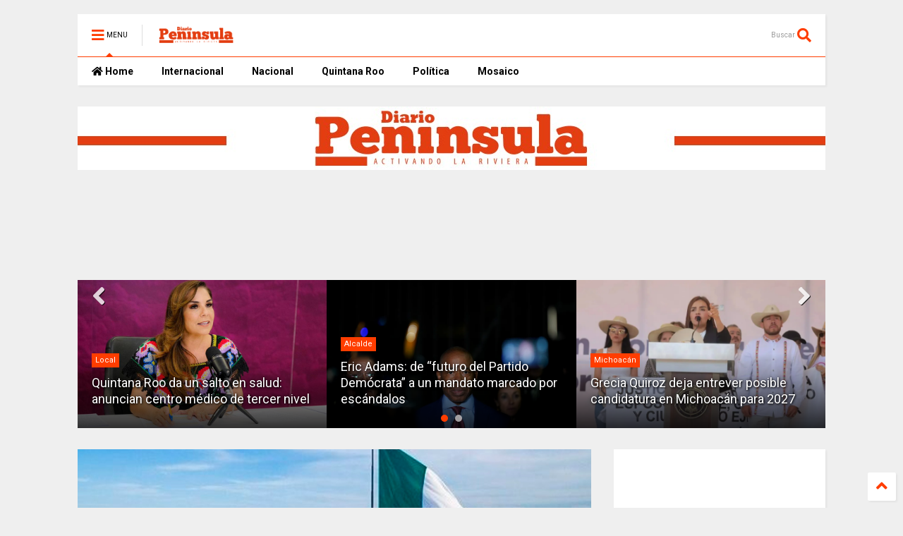

--- FILE ---
content_type: text/html; charset=utf-8
request_url: https://www.google.com/recaptcha/api2/aframe
body_size: 268
content:
<!DOCTYPE HTML><html><head><meta http-equiv="content-type" content="text/html; charset=UTF-8"></head><body><script nonce="S21BkSKYHzlhUeWaD3CuuA">/** Anti-fraud and anti-abuse applications only. See google.com/recaptcha */ try{var clients={'sodar':'https://pagead2.googlesyndication.com/pagead/sodar?'};window.addEventListener("message",function(a){try{if(a.source===window.parent){var b=JSON.parse(a.data);var c=clients[b['id']];if(c){var d=document.createElement('img');d.src=c+b['params']+'&rc='+(localStorage.getItem("rc::a")?sessionStorage.getItem("rc::b"):"");window.document.body.appendChild(d);sessionStorage.setItem("rc::e",parseInt(sessionStorage.getItem("rc::e")||0)+1);localStorage.setItem("rc::h",'1768599728984');}}}catch(b){}});window.parent.postMessage("_grecaptcha_ready", "*");}catch(b){}</script></body></html>

--- FILE ---
content_type: text/javascript; charset=UTF-8
request_url: https://www.diariopeninsula.com/feeds/posts/default/-/Salud?max-results=3&start-index=6&alt=json-in-script&callback=jQuery1124013666379581921273_1768599723286&_=1768599723287
body_size: 7301
content:
// API callback
jQuery1124013666379581921273_1768599723286({"version":"1.0","encoding":"UTF-8","feed":{"xmlns":"http://www.w3.org/2005/Atom","xmlns$openSearch":"http://a9.com/-/spec/opensearchrss/1.0/","xmlns$blogger":"http://schemas.google.com/blogger/2008","xmlns$georss":"http://www.georss.org/georss","xmlns$gd":"http://schemas.google.com/g/2005","xmlns$thr":"http://purl.org/syndication/thread/1.0","id":{"$t":"tag:blogger.com,1999:blog-2009789819859173200"},"updated":{"$t":"2026-01-13T06:49:18.879-08:00"},"category":[{"term":"Nacional"},{"term":"top news"},{"term":"Internacional"},{"term":"Estados"},{"term":"Quintana Roo"},{"term":"Política"},{"term":"Covid-19"},{"term":"Elecciones"},{"term":"Negocios"},{"term":"AMLO"},{"term":"Local"},{"term":"Gobierno"},{"term":"Cultura"},{"term":"Solidaridad"},{"term":"Morena"},{"term":"Economía"},{"term":"Laura Beristain"},{"term":"Chile"},{"term":"Municipios"},{"term":"USA"},{"term":"mosaico"},{"term":"Veracruz"},{"term":"Educación"},{"term":"Politica"},{"term":"Mundo"},{"term":"Mañanera"},{"term":"Leyes"},{"term":"Salud"},{"term":"Zenyazen"},{"term":"CDMX"},{"term":"México"},{"term":"Justicia"},{"term":"Turismo"},{"term":"nación"},{"term":"Oaxaca"},{"term":"Congreso"},{"term":"PAN"},{"term":"Quinatan Roo"},{"term":"Rusia"},{"term":"Ucrania"},{"term":"Coahuila"},{"term":"Diputados"},{"term":"Vacuna"},{"term":"INE"},{"term":"Playa del Carmen"},{"term":"Seguridad"},{"term":"Biden"},{"term":"EUA"},{"term":"Europa"},{"term":"Frontera"},{"term":"Arte"},{"term":"Benjamín Robles Montoya"},{"term":"Migrantes"},{"term":"Violencia"},{"term":"Arqueología"},{"term":"Campañas"},{"term":"Chetumal"},{"term":"Chiapas"},{"term":"China"},{"term":"Claudia Sheinbaum"},{"term":"Coparmex"},{"term":"Cuba"},{"term":"Ecuador"},{"term":"Eréndira Jiménez"},{"term":"Francia"},{"term":"Jalisco"},{"term":"Los Cabos"},{"term":"Mara Lezama"},{"term":"Michoacán"},{"term":"Música"},{"term":"PEMEX"},{"term":"PT"},{"term":"Policial"},{"term":"Protestas"},{"term":"Tamaulipas"},{"term":"Tlaxcala"},{"term":"Tren Maya"},{"term":"Trump"},{"term":"Tulum"},{"term":"Vacunas"},{"term":"BANXICO"},{"term":"BCS"},{"term":"CFE"},{"term":"Canadá"},{"term":"Concanaco"},{"term":"Covid"},{"term":"Derechos"},{"term":"Elecciones2022"},{"term":"Encuesta"},{"term":"Energía"},{"term":"Eventos"},{"term":"Feminismo"},{"term":"Gubernatura"},{"term":"Hidalgo"},{"term":"Historia"},{"term":"INAH"},{"term":"Migración"},{"term":"Movimiento Ciudadano"},{"term":"PRD"},{"term":"PRI"},{"term":"Perú"},{"term":"Reformas"},{"term":"SEDENA"},{"term":"Salario"},{"term":"Servicios"},{"term":"Susana Ángeles"},{"term":"TEPJF"},{"term":"Tizayuca"},{"term":"UNAM"},{"term":"Video"},{"term":"Xalapa"},{"term":"columnas"},{"term":"4T"},{"term":"AIFA"},{"term":"Adultos Mayores"},{"term":"Aeropuerto"},{"term":"Aeropuertos"},{"term":"Atentado"},{"term":"Banco de México"},{"term":"BenitoJuárez"},{"term":"Beristain"},{"term":"Bolivia"},{"term":"Brasil"},{"term":"Buen Fin"},{"term":"Cancún"},{"term":"Caso Odebrecht"},{"term":"Cine"},{"term":"Ciudadanía"},{"term":"Civil"},{"term":"Clima"},{"term":"Colombia"},{"term":"Comercio"},{"term":"Comisiones"},{"term":"Concierto"},{"term":"Constitución"},{"term":"Covid19"},{"term":"Del Sur"},{"term":"Diego Fernández de Cevallos"},{"term":"Ebrard"},{"term":"Edgar González"},{"term":"El Salvador"},{"term":"Electricidad"},{"term":"Emilio Lozoya"},{"term":"Empleo"},{"term":"Entretenimiento"},{"term":"España"},{"term":"Estado"},{"term":"Estado de México"},{"term":"Estados Unidos"},{"term":"FGR"},{"term":"FMI"},{"term":"Felipe Carrillo Puerto"},{"term":"Felix Salgado"},{"term":"Feministas"},{"term":"Finanzas"},{"term":"Fiscal"},{"term":"Gaseros"},{"term":"Gatell"},{"term":"Gobernación"},{"term":"Guerrero"},{"term":"Guillermo Lasso"},{"term":"Hoteles"},{"term":"IMSS"},{"term":"Inflación"},{"term":"Intenacional"},{"term":"Judicial"},{"term":"Juicio"},{"term":"Latinoamérica"},{"term":"Legislativo"},{"term":"MC"},{"term":"Marcha"},{"term":"Mercados"},{"term":"Mujer"},{"term":"Museos"},{"term":"ONU"},{"term":"OTAN"},{"term":"Outsourcing"},{"term":"PIB"},{"term":"Partido Verde"},{"term":"Peso"},{"term":"Quinta Avenida"},{"term":"Reino Unido"},{"term":"Roberto Palazuelos"},{"term":"SAT"},{"term":"SEP"},{"term":"Sargazo"},{"term":"Tecnología"},{"term":"Tlalnepantla"},{"term":"Turquía"},{"term":"Twitter"},{"term":"Viajes"},{"term":"Videojuegos"},{"term":"WTTC"},{"term":"capital"},{"term":"mineros"},{"term":"nacionales"},{"term":"unidad"},{"term":"2021"},{"term":"5G"},{"term":"AALMAC"},{"term":"ABM"},{"term":"AICM"},{"term":"ASF"},{"term":"Aborto Legal"},{"term":"Activismo"},{"term":"Acuario Inbursa"},{"term":"Adidas"},{"term":"Afganistan"},{"term":"Afganistán"},{"term":"Agua"},{"term":"Agustín Alonso"},{"term":"Alcalde"},{"term":"Alexéi Navalni"},{"term":"Alfredo Adame"},{"term":"Alianza"},{"term":"Alianza del Pacífico"},{"term":"Alimentos"},{"term":"Alonso Ancira"},{"term":"Alumbrado"},{"term":"América"},{"term":"Aniversario"},{"term":"Antropología"},{"term":"Apoyo"},{"term":"Apoyos"},{"term":"App"},{"term":"Armas"},{"term":"Arquología"},{"term":"Artesanias"},{"term":"Artista"},{"term":"Artistas"},{"term":"Astra Zeneca"},{"term":"AstraZeneca"},{"term":"Autos eléctricos"},{"term":"Banca"},{"term":"Banco Mundial"},{"term":"Basílica"},{"term":"Bellas Artes"},{"term":"Benito Juárez"},{"term":"Benjamín Robles"},{"term":"Bienal"},{"term":"Bienestar"},{"term":"Big Ben"},{"term":"Billetes"},{"term":"Bitcoin"},{"term":"Bolsonaro"},{"term":"Boric"},{"term":"Buro Parlamentario"},{"term":"Buzo"},{"term":"CIA"},{"term":"COLMEX"},{"term":"CONCAMIN"},{"term":"COVAX"},{"term":"Calentamiento Global"},{"term":"Calles"},{"term":"Calzado"},{"term":"Campeche"},{"term":"Canciller"},{"term":"Candidatos"},{"term":"Cansino"},{"term":"Capitolio"},{"term":"Caribe"},{"term":"Carlos Joaquín"},{"term":"Carne"},{"term":"Cartel"},{"term":"Cenace"},{"term":"Christian Flores"},{"term":"Ciencia"},{"term":"Cigarros"},{"term":"Cineteca"},{"term":"Ciro Murayama"},{"term":"Claudia Pavlovich"},{"term":"Coacalco"},{"term":"Cofece"},{"term":"Conagua"},{"term":"Conaie"},{"term":"Concurso"},{"term":"Conferencia"},{"term":"Confianza"},{"term":"Conflicto"},{"term":"Conflictos"},{"term":"Consumo eléctrico"},{"term":"Contagios"},{"term":"Corrupción"},{"term":"Cosmeticos"},{"term":"Cozumel"},{"term":"Crecimiento"},{"term":"Criptomonedas"},{"term":"Cuarta Transformación"},{"term":"Cultivos"},{"term":"Cámara"},{"term":"DEA"},{"term":"DJ Tiesto"},{"term":"Dali"},{"term":"Daniel Juárez"},{"term":"Daniel Ortega"},{"term":"David Velasco"},{"term":"David Velazco"},{"term":"Debate"},{"term":"Del Centro"},{"term":"Delfina Gómez"},{"term":"Deporte"},{"term":"Desarrollo"},{"term":"Desastre"},{"term":"Descuentos"},{"term":"Desempleo"},{"term":"Deuda"},{"term":"Diana de Gales"},{"term":"Diccionario"},{"term":"Dictadura"},{"term":"Diego Castañón"},{"term":"Digital"},{"term":"Distrito II"},{"term":"Dolar"},{"term":"Don't Be Shy"},{"term":"Donald Trump"},{"term":"Dos Bocas"},{"term":"Drag"},{"term":"Drogas"},{"term":"ELN"},{"term":"Ecología"},{"term":"Efemerides"},{"term":"Egipto"},{"term":"Egresos"},{"term":"Elecciones 2021"},{"term":"Elecciones 2022"},{"term":"Elecciones2021"},{"term":"Elon Musk"},{"term":"Embarazos"},{"term":"Emergencia"},{"term":"Empresarios"},{"term":"Eras Tour"},{"term":"Eric Adams"},{"term":"Ernesto Ibarra"},{"term":"Ernesto Zedillo"},{"term":"Escritura"},{"term":"Escultura"},{"term":"Espacio"},{"term":"Estadtal"},{"term":"FBI"},{"term":"FGE"},{"term":"FIL"},{"term":"Facebook"},{"term":"Felipe"},{"term":"Ferrys"},{"term":"Focine"},{"term":"Fonatur"},{"term":"Francisco Cervantes"},{"term":"Frío"},{"term":"Función Pública"},{"term":"GAM"},{"term":"GNSS"},{"term":"Gabinete"},{"term":"Ganadería"},{"term":"García Harfuch"},{"term":"Gas"},{"term":"Gas Natural Mercados"},{"term":"Gerardo Fernández Noroña"},{"term":"Gobieno"},{"term":"Gobireno"},{"term":"Guadalajara"},{"term":"Guardia Nacional"},{"term":"Gubernaturas"},{"term":"Hidrocarburos"},{"term":"Home Office"},{"term":"Homenaje"},{"term":"Honduras"},{"term":"Hospital General"},{"term":"Hueso"},{"term":"IECM"},{"term":"IEQROO"},{"term":"IFT"},{"term":"INEGI"},{"term":"Ideología"},{"term":"Impuestos"},{"term":"Indonesia"},{"term":"Indígenas"},{"term":"Inseguridad"},{"term":"Interpol"},{"term":"Interés"},{"term":"Israel"},{"term":"Italia"},{"term":"Iván Márquez"},{"term":"Joe Biden"},{"term":"Jonas Sandoval"},{"term":"Jonás Sandoval"},{"term":"Jorge Romero"},{"term":"Juicio Político"},{"term":"Karol G"},{"term":"LGBTTTIQ"},{"term":"LGT"},{"term":"Lagos de Moreno"},{"term":"Las FARC"},{"term":"Layda Sansores"},{"term":"Lectura Eventos"},{"term":"Legisladores"},{"term":"Ley"},{"term":"Ley Madre"},{"term":"Ley Seca"},{"term":"Libro"},{"term":"Limpieza"},{"term":"Linea 12"},{"term":"Literatura"},{"term":"Lorenzo Córdova"},{"term":"López-Gatell"},{"term":"MAS"},{"term":"Macron"},{"term":"Manifestaciones"},{"term":"Manifestación"},{"term":"Mapuche"},{"term":"Mapuches"},{"term":"Mario Moreno"},{"term":"Martha Romo"},{"term":"Mayorkas"},{"term":"Medicamentos"},{"term":"Medicina"},{"term":"Mercado"},{"term":"Metro"},{"term":"Miguel Díaz"},{"term":"Militar"},{"term":"Morelos"},{"term":"Motin"},{"term":"Mujeres"},{"term":"Mundo de las piñatas"},{"term":"MundoChile"},{"term":"Myanmar"},{"term":"Mérida"},{"term":"NASA"},{"term":"NFT"},{"term":"Nahle"},{"term":"Narco"},{"term":"Narcotrafico"},{"term":"Narcotráfico"},{"term":"Nayarit"},{"term":"Negoccios"},{"term":"Negoios"},{"term":"Neoliberalismo"},{"term":"Nezahualcoyotl"},{"term":"Nicaragua"},{"term":"Nintendo"},{"term":"Nobel"},{"term":"Norte"},{"term":"Noticias"},{"term":"Nueva York"},{"term":"Nuevo León"},{"term":"OCBA"},{"term":"OIT"},{"term":"OMS"},{"term":"OPDM"},{"term":"Obrador"},{"term":"Octavio Romero"},{"term":"Ofrenda"},{"term":"Operativo"},{"term":"Organismos"},{"term":"PVEM"},{"term":"Pandora Papers"},{"term":"Panteón Rococó"},{"term":"Papalote"},{"term":"Paro"},{"term":"Parque Fundadores"},{"term":"Partido del Trabajo"},{"term":"Partidos Políticos"},{"term":"Pasaporte"},{"term":"Paso a Paso"},{"term":"Pensiones"},{"term":"Pensión"},{"term":"Pepe Benavides"},{"term":"Petroleo"},{"term":"Petróleo"},{"term":"Pfizer"},{"term":"Pinotepa"},{"term":"Pintura"},{"term":"Piñera"},{"term":"Playas"},{"term":"Pokémon"},{"term":"Políticos"},{"term":"Pompeya"},{"term":"Predial 2021"},{"term":"Prehispanico"},{"term":"Premios"},{"term":"Presidente"},{"term":"Presupuesto"},{"term":"Principes"},{"term":"Programas"},{"term":"Propuestas"},{"term":"Protesta"},{"term":"Proyectos"},{"term":"Pruebas"},{"term":"Putin"},{"term":"Querétaro"},{"term":"QuintanaRoo"},{"term":"RAE"},{"term":"RFC"},{"term":"RICO CLUB"},{"term":"RSP"},{"term":"Raúl Morón"},{"term":"Realeza"},{"term":"Redes"},{"term":"Redes Sociales"},{"term":"Relaciones"},{"term":"Relaciones Internacionales"},{"term":"René Lorente"},{"term":"Riviera Maya"},{"term":"Rosario Robles"},{"term":"Ruta2022"},{"term":"SCJN"},{"term":"SHCP"},{"term":"SMN"},{"term":"SSPC"},{"term":"Santiago"},{"term":"Sarcofagos"},{"term":"Sebastián Piñera"},{"term":"Sector Privado"},{"term":"Sefiplam"},{"term":"Seguridad Pública"},{"term":"Seminario"},{"term":"Semáforo Epidemiológico"},{"term":"Senado"},{"term":"Senador Pech"},{"term":"Senadores"},{"term":"Servicios Públicos"},{"term":"Sheinbaum"},{"term":"Singapur"},{"term":"Siria"},{"term":"Sistrangas"},{"term":"Social"},{"term":"Spotify"},{"term":"Sputnik V"},{"term":"Streaming"},{"term":"Subasta"},{"term":"Suecia"},{"term":"TSJCM"},{"term":"Taiwan"},{"term":"Taylor Swift"},{"term":"Teatro"},{"term":"Teletrabajo"},{"term":"Terrorismo"},{"term":"Tijuana"},{"term":"Torre Eiffel"},{"term":"Tramites"},{"term":"Transacciones"},{"term":"Trudeau"},{"term":"Truth"},{"term":"Trámites y Servicios"},{"term":"UK"},{"term":"UNESCO"},{"term":"Ultraderecha"},{"term":"Universidades"},{"term":"Unión Tepito"},{"term":"Vacaciones"},{"term":"Vacunación"},{"term":"Vapeadores"},{"term":"Venezuela"},{"term":"Veto"},{"term":"Videos"},{"term":"Vilna"},{"term":"Volcan"},{"term":"X"},{"term":"Yautepec"},{"term":"Yucatán"},{"term":"Zona Rosa"},{"term":"cumbre"},{"term":"elevador"},{"term":"erupción"},{"term":"jair bolsonaro"},{"term":"mineria"},{"term":"news"},{"term":"presidenciales"},{"term":"secretario"},{"term":"volcán"},{"term":"Última Hora"},{"term":"Últimas Noticias"}],"title":{"type":"text","$t":"Diario Península"},"subtitle":{"type":"html","$t":"Somos una plataforma periodística digital de Grupo Rotativo Digital del Pacífico."},"link":[{"rel":"http://schemas.google.com/g/2005#feed","type":"application/atom+xml","href":"https:\/\/www.diariopeninsula.com\/feeds\/posts\/default"},{"rel":"self","type":"application/atom+xml","href":"https:\/\/www.blogger.com\/feeds\/2009789819859173200\/posts\/default\/-\/Salud?alt=json-in-script\u0026start-index=6\u0026max-results=3"},{"rel":"alternate","type":"text/html","href":"https:\/\/www.diariopeninsula.com\/search\/label\/Salud"},{"rel":"hub","href":"http://pubsubhubbub.appspot.com/"},{"rel":"previous","type":"application/atom+xml","href":"https:\/\/www.blogger.com\/feeds\/2009789819859173200\/posts\/default\/-\/Salud\/-\/Salud?alt=json-in-script\u0026start-index=3\u0026max-results=3"},{"rel":"next","type":"application/atom+xml","href":"https:\/\/www.blogger.com\/feeds\/2009789819859173200\/posts\/default\/-\/Salud\/-\/Salud?alt=json-in-script\u0026start-index=9\u0026max-results=3"}],"author":[{"name":{"$t":"Redacción"},"uri":{"$t":"http:\/\/www.blogger.com\/profile\/01488107884797476506"},"email":{"$t":"noreply@blogger.com"},"gd$image":{"rel":"http://schemas.google.com/g/2005#thumbnail","width":"16","height":"16","src":"https:\/\/img1.blogblog.com\/img\/b16-rounded.gif"}}],"generator":{"version":"7.00","uri":"http://www.blogger.com","$t":"Blogger"},"openSearch$totalResults":{"$t":"14"},"openSearch$startIndex":{"$t":"6"},"openSearch$itemsPerPage":{"$t":"3"},"entry":[{"id":{"$t":"tag:blogger.com,1999:blog-2009789819859173200.post-86710250569934067"},"published":{"$t":"2021-04-28T12:00:00.002-07:00"},"updated":{"$t":"2021-04-28T12:00:37.765-07:00"},"category":[{"scheme":"http://www.blogger.com/atom/ns#","term":"Canadá"},{"scheme":"http://www.blogger.com/atom/ns#","term":"Covid-19"},{"scheme":"http://www.blogger.com/atom/ns#","term":"Internacional"},{"scheme":"http://www.blogger.com/atom/ns#","term":"Salud"},{"scheme":"http://www.blogger.com/atom/ns#","term":"top news"},{"scheme":"http://www.blogger.com/atom/ns#","term":"Vacuna"}],"title":{"type":"text","$t":"Se registra en Canadá fallecido tras recibir vacuna anti Covid-19"},"content":{"type":"html","$t":"\u003Cdiv class=\"separator\" style=\"clear: both; text-align: center;\"\u003E\u003Ca href=\"https:\/\/blogger.googleusercontent.com\/img\/b\/R29vZ2xl\/AVvXsEioZvbiZ4m1iyUjLnSc_7l2rfqVc5XhkSue3hpX5IZrdpHKuZWeTQ1EvtsrCTusjGluw8lxsNoTeSpWnHwC92Bi010T5L0akygatQShOFLoTow4HAstPz5OX4sHM8mwAPw6-JNp5vBg5Fc\/s635\/istock-1255329519-635x357.jpg\" style=\"margin-left: 1em; margin-right: 1em;\"\u003E\u003Cimg border=\"0\" data-original-height=\"357\" data-original-width=\"635\" src=\"https:\/\/blogger.googleusercontent.com\/img\/b\/R29vZ2xl\/AVvXsEioZvbiZ4m1iyUjLnSc_7l2rfqVc5XhkSue3hpX5IZrdpHKuZWeTQ1EvtsrCTusjGluw8lxsNoTeSpWnHwC92Bi010T5L0akygatQShOFLoTow4HAstPz5OX4sHM8mwAPw6-JNp5vBg5Fc\/s16000\/istock-1255329519-635x357.jpg\" \/\u003E\u003C\/a\u003E\u003C\/div\u003E\u003Cbr \/\u003E\u003Cdiv style=\"text-align: justify;\"\u003E\u003Cbr \/\u003E\u003C\/div\u003E\u003Cdiv style=\"text-align: justify;\"\u003E\u003Cspan style=\"font-family: helvetica; font-size: medium;\"\u003E\u003Cbr \/\u003E\u003C\/span\u003E\u003C\/div\u003E\u003Cdiv style=\"text-align: justify;\"\u003E\u003Cspan style=\"font-family: helvetica; font-size: medium;\"\u003E\u003Cb\u003ERedacción | Diario Península\u003C\/b\u003E\u003C\/span\u003E\u003C\/div\u003E\u003Cdiv style=\"text-align: justify;\"\u003E\u003Cspan style=\"font-family: helvetica; font-size: large;\"\u003E\u003Cb\u003ECanadá | 28 de Abril 2021\u003C\/b\u003E\u003C\/span\u003E\u003C\/div\u003E\u003Cdiv style=\"text-align: justify;\"\u003E\u003Cspan style=\"font-family: helvetica; font-size: medium;\"\u003E\u003Cbr \/\u003E\u003C\/span\u003E\u003C\/div\u003E\u003Cdiv style=\"text-align: justify;\"\u003E\u003Cspan style=\"font-family: helvetica; font-size: medium;\"\u003EUna mujer de 54 años murió en Quebec tras recibir la \u003Cb\u003Evacuna contra el covid-19 de AstraZeneca\u003C\/b\u003E, el primer caso registrado en Canadá, según anunció el martes el primer ministro de \u003Cb\u003EQuebec\u003C\/b\u003E, Francois Legault.\u003C\/span\u003E\u003C\/div\u003E\u003Cdiv style=\"text-align: justify;\"\u003E\u003Cspan style=\"font-family: helvetica; font-size: medium;\"\u003E\u003Cbr \/\u003E\u003C\/span\u003E\u003C\/div\u003E\u003Cdiv style=\"text-align: justify;\"\u003E\u003Cspan style=\"font-family: helvetica; font-size: medium;\"\u003E\u003Ci\u003E\"Me entristece saber que una mujer de 54 años en buen estado de salud (...) ha muerto por ser vacunada. Es difícil de aceptar\"\u003C\/i\u003E, dijo en una conferencia de prensa.\u003C\/span\u003E\u003C\/div\u003E\u003Cdiv style=\"text-align: justify;\"\u003E\u003Cspan style=\"font-family: helvetica; font-size: medium;\"\u003E\u003Cbr \/\u003E\u003C\/span\u003E\u003C\/div\u003E\u003Cdiv style=\"text-align: justify;\"\u003E\u003Cspan style=\"font-family: helvetica; font-size: medium;\"\u003ELa mujer, cuya identidad no se ha revelado, \u003Ci\u003E\"murió de una trombosis cerebral tras una vacunación de AstraZeneca\"\u003C\/i\u003E, informó\u003Cb\u003E Horacio Arruda\u003C\/b\u003E, director de salud pública de Quebec. Había recibido un tratamiento médico que \"no funcionó\", precisó.\u003C\/span\u003E\u003C\/div\u003E\u003Cdiv style=\"text-align: justify;\"\u003E\u003Cspan style=\"font-family: helvetica; font-size: medium;\"\u003E\u003Cbr \/\u003E\u003C\/span\u003E\u003C\/div\u003E\u003Cdiv style=\"text-align: justify;\"\u003E\u003Cspan style=\"font-family: helvetica; font-size: medium;\"\u003EEl viernes, las autoridades canadienses dijeron que se habían administrado en Canadá algo más de 1.1 millones de dosis de la vacuna de AstraZeneca, una de las cuatro autorizadas por Ottawa.\u003C\/span\u003E\u003C\/div\u003E\u003Cdiv style=\"text-align: justify;\"\u003E\u003Cspan style=\"font-family: helvetica; font-size: medium;\"\u003E\u003Cbr \/\u003E\u003C\/span\u003E\u003C\/div\u003E\u003Cdiv style=\"text-align: justify;\"\u003E\u003Cspan style=\"font-family: helvetica; font-size: medium;\"\u003ECon información de Milenio\u003C\/span\u003E\u003C\/div\u003E"},"link":[{"rel":"edit","type":"application/atom+xml","href":"https:\/\/www.blogger.com\/feeds\/2009789819859173200\/posts\/default\/86710250569934067"},{"rel":"self","type":"application/atom+xml","href":"https:\/\/www.blogger.com\/feeds\/2009789819859173200\/posts\/default\/86710250569934067"},{"rel":"alternate","type":"text/html","href":"https:\/\/www.diariopeninsula.com\/2021\/04\/se-registra-en-canada-fallecido-tras.html","title":"Se registra en Canadá fallecido tras recibir vacuna anti Covid-19"}],"author":[{"name":{"$t":"Unknown"},"email":{"$t":"noreply@blogger.com"},"gd$image":{"rel":"http://schemas.google.com/g/2005#thumbnail","width":"16","height":"16","src":"https:\/\/img1.blogblog.com\/img\/b16-rounded.gif"}}],"media$thumbnail":{"xmlns$media":"http://search.yahoo.com/mrss/","url":"https:\/\/blogger.googleusercontent.com\/img\/b\/R29vZ2xl\/AVvXsEioZvbiZ4m1iyUjLnSc_7l2rfqVc5XhkSue3hpX5IZrdpHKuZWeTQ1EvtsrCTusjGluw8lxsNoTeSpWnHwC92Bi010T5L0akygatQShOFLoTow4HAstPz5OX4sHM8mwAPw6-JNp5vBg5Fc\/s72-c\/istock-1255329519-635x357.jpg","height":"72","width":"72"}},{"id":{"$t":"tag:blogger.com,1999:blog-2009789819859173200.post-1587446583359025609"},"published":{"$t":"2021-04-08T15:57:00.002-07:00"},"updated":{"$t":"2021-04-08T15:57:26.407-07:00"},"category":[{"scheme":"http://www.blogger.com/atom/ns#","term":"Bolivia"},{"scheme":"http://www.blogger.com/atom/ns#","term":"Covid-19"},{"scheme":"http://www.blogger.com/atom/ns#","term":"Internacional"},{"scheme":"http://www.blogger.com/atom/ns#","term":"Justicia"},{"scheme":"http://www.blogger.com/atom/ns#","term":"Salud"},{"scheme":"http://www.blogger.com/atom/ns#","term":"top news"}],"title":{"type":"text","$t":"Insólito caso de robo de vacunas contra Covid-19 en Bolivia"},"content":{"type":"html","$t":"\u003Cdiv style=\"text-align: justify;\"\u003E\u003Cdiv class=\"separator\" style=\"clear: both; text-align: center;\"\u003E\u003Ca href=\"https:\/\/blogger.googleusercontent.com\/img\/b\/R29vZ2xl\/AVvXsEhKcSuTNy6iQbSLILkwz5ojJ7Wqrts_d-a-U32onIyewJ3DnIG1aZD95dzgH51ck89U1L4W41f17e0qpaaybrbEgFYITKpYvJHgflpwBXSxSE48fThdd_qbZbRoQN_yPrND2fAozYVYNzc\/s700\/56396672_303.jpg\" style=\"margin-left: 1em; margin-right: 1em;\"\u003E\u003Cimg border=\"0\" data-original-height=\"394\" data-original-width=\"700\" src=\"https:\/\/blogger.googleusercontent.com\/img\/b\/R29vZ2xl\/AVvXsEhKcSuTNy6iQbSLILkwz5ojJ7Wqrts_d-a-U32onIyewJ3DnIG1aZD95dzgH51ck89U1L4W41f17e0qpaaybrbEgFYITKpYvJHgflpwBXSxSE48fThdd_qbZbRoQN_yPrND2fAozYVYNzc\/s16000\/56396672_303.jpg\" \/\u003E\u003C\/a\u003E\u003C\/div\u003E\u003Cbr \/\u003E\u003Cspan style=\"font-family: helvetica; font-size: medium;\"\u003E\u003Cbr \/\u003E\u003C\/span\u003E\u003C\/div\u003E\u003Cdiv style=\"text-align: justify;\"\u003E\u003Cspan style=\"font-family: helvetica; font-size: medium;\"\u003E\u003Cbr \/\u003E\u003C\/span\u003E\u003C\/div\u003E\u003Cdiv style=\"text-align: justify;\"\u003E\u003Cspan style=\"font-family: helvetica; font-size: medium;\"\u003E\u003Cb\u003ERedacción | Diario Península\u003C\/b\u003E\u003C\/span\u003E\u003C\/div\u003E\u003Cdiv style=\"text-align: justify;\"\u003E\u003Cspan style=\"font-family: helvetica; font-size: medium;\"\u003E\u003Cb\u003EBolivia | 08 de Abril 2021\u003C\/b\u003E\u003C\/span\u003E\u003C\/div\u003E\u003Cdiv style=\"text-align: justify;\"\u003E\u003Cspan style=\"font-family: helvetica; font-size: medium;\"\u003E\u003Cbr \/\u003E\u003C\/span\u003E\u003C\/div\u003E\u003Cdiv style=\"text-align: justify;\"\u003E\u003Cspan style=\"font-family: helvetica; font-size: medium;\"\u003EUn robo de \u003Cb\u003E500 vacunas contra covid-19\u003C\/b\u003E provocó el arresto de dos enfermeras en \u003Cb\u003EBolivia\u003C\/b\u003E, quienes estaban a cargo de la custodia de las dosis que buscan frenar la pandemia del coronavirus, las cuales desaparecieron en un centro de salud y fueron devueltas, según informó la fiscalía.\u003C\/span\u003E\u003C\/div\u003E\u003Cdiv style=\"text-align: justify;\"\u003E\u003Cspan style=\"font-family: helvetica; font-size: medium;\"\u003E\u003Cbr \/\u003E\u003C\/span\u003E\u003C\/div\u003E\u003Cdiv style=\"text-align: justify;\"\u003E\u003Cspan style=\"font-family: helvetica; font-size: medium;\"\u003EEl caso ocurrió en la localidad de\u003Cb\u003E Guayaramerín\u003C\/b\u003E, donde ambas integrantes del personal de salud se vieron involucradas en este inusual caso junto a una tercera persona, quien posteriormente fue puesta en libertad.\u003C\/span\u003E\u003C\/div\u003E\u003Cdiv style=\"text-align: justify;\"\u003E\u003Cspan style=\"font-family: helvetica; font-size: medium;\"\u003E\u003Cbr \/\u003E\u003C\/span\u003E\u003C\/div\u003E\u003Cdiv style=\"text-align: justify;\"\u003E\u003Cspan style=\"font-family: helvetica; font-size: medium;\"\u003E\u003Ci\u003E\"De acuerdo a los elementos de valoración, el juez ha determinado la detención preventiva para dos de las aprehendidas por el plazo de 60 días\"\u003C\/i\u003E, informó el fiscal departamental de la amazónica Beni, \u003Cb\u003ERuthiar Vásquez.\u003C\/b\u003E\u003C\/span\u003E\u003C\/div\u003E\u003Cdiv style=\"text-align: justify;\"\u003E\u003Cspan style=\"font-family: helvetica; font-size: medium;\"\u003E\u003Cbr \/\u003E\u003C\/span\u003E\u003C\/div\u003E\u003Cdiv style=\"text-align: justify;\"\u003E\u003Cspan style=\"font-family: helvetica; font-size: medium;\"\u003ELa persecutora dijo que la tercera persona detenida por el caso quedó en libertad al no encontrarse \u003Ci\u003E\"elementos suficientes para sustentar una imputación\".\u003C\/i\u003E\u003C\/span\u003E\u003C\/div\u003E\u003Cdiv style=\"text-align: justify;\"\u003E\u003Cspan style=\"font-family: helvetica; font-size: medium;\"\u003E\u003Cbr \/\u003E\u003C\/span\u003E\u003C\/div\u003E\u003Cdiv style=\"text-align: justify;\"\u003E\u003Cspan style=\"font-family: helvetica; font-size: medium;\"\u003ELa totalidad de las vacunas fueron devueltas, pero no se podrán utilizar estas dosis porque \u003Cb\u003Ese desconoce si se mantuvo la cadena de frío y si fueron tratadas adecuadamente\u003C\/b\u003E, informó a los medios el coordinador de la Red de Salud de Guayaramerín, Maicol Borches.\u003C\/span\u003E\u003C\/div\u003E\u003Cdiv style=\"text-align: justify;\"\u003E\u003Cspan style=\"font-family: helvetica; font-size: medium;\"\u003E\u003Cbr \/\u003E\u003C\/span\u003E\u003C\/div\u003E\u003Cdiv style=\"text-align: justify;\"\u003E\u003Cspan style=\"font-family: helvetica; font-size: medium;\"\u003ECon información de Milenio\u003C\/span\u003E\u003C\/div\u003E"},"link":[{"rel":"edit","type":"application/atom+xml","href":"https:\/\/www.blogger.com\/feeds\/2009789819859173200\/posts\/default\/1587446583359025609"},{"rel":"self","type":"application/atom+xml","href":"https:\/\/www.blogger.com\/feeds\/2009789819859173200\/posts\/default\/1587446583359025609"},{"rel":"alternate","type":"text/html","href":"https:\/\/www.diariopeninsula.com\/2021\/04\/insolito-caso-de-robo-de-vacunas-contra.html","title":"Insólito caso de robo de vacunas contra Covid-19 en Bolivia"}],"author":[{"name":{"$t":"Unknown"},"email":{"$t":"noreply@blogger.com"},"gd$image":{"rel":"http://schemas.google.com/g/2005#thumbnail","width":"16","height":"16","src":"https:\/\/img1.blogblog.com\/img\/b16-rounded.gif"}}],"media$thumbnail":{"xmlns$media":"http://search.yahoo.com/mrss/","url":"https:\/\/blogger.googleusercontent.com\/img\/b\/R29vZ2xl\/AVvXsEhKcSuTNy6iQbSLILkwz5ojJ7Wqrts_d-a-U32onIyewJ3DnIG1aZD95dzgH51ck89U1L4W41f17e0qpaaybrbEgFYITKpYvJHgflpwBXSxSE48fThdd_qbZbRoQN_yPrND2fAozYVYNzc\/s72-c\/56396672_303.jpg","height":"72","width":"72"}},{"id":{"$t":"tag:blogger.com,1999:blog-2009789819859173200.post-3105073413398726478"},"published":{"$t":"2021-01-11T12:10:00.002-08:00"},"updated":{"$t":"2021-01-11T12:10:34.366-08:00"},"category":[{"scheme":"http://www.blogger.com/atom/ns#","term":"Covid-19"},{"scheme":"http://www.blogger.com/atom/ns#","term":"Estados"},{"scheme":"http://www.blogger.com/atom/ns#","term":"Gobierno"},{"scheme":"http://www.blogger.com/atom/ns#","term":"Nacional"},{"scheme":"http://www.blogger.com/atom/ns#","term":"Salud"},{"scheme":"http://www.blogger.com/atom/ns#","term":"Tamaulipas"}],"title":{"type":"text","$t":"Detectan en Tamaulipas primer caso de nueva cepa de Covid"},"content":{"type":"html","$t":"\u003Cp\u003E\u0026nbsp;\u003C\/p\u003E\u003Cdiv class=\"separator\" style=\"clear: both; text-align: center;\"\u003E\u003Ca href=\"https:\/\/blogger.googleusercontent.com\/img\/b\/R29vZ2xl\/AVvXsEifdx7tGfNx6vx1sPZ27KC2fgj2istFqov-HMbEjtUNHfY3gN587423sc1E063wLpyh91vkjzeZwlJhb-QmHUuiOrj9Q9cmioTFFQNzzLVhxtEWVshJPWckgGVdxX7nZglqBWi8HSLHMCka\/s700\/11ENE05.jpg\" imageanchor=\"1\" style=\"margin-left: 1em; margin-right: 1em;\"\u003E\u003Cimg border=\"0\" data-original-height=\"400\" data-original-width=\"700\" src=\"https:\/\/blogger.googleusercontent.com\/img\/b\/R29vZ2xl\/AVvXsEifdx7tGfNx6vx1sPZ27KC2fgj2istFqov-HMbEjtUNHfY3gN587423sc1E063wLpyh91vkjzeZwlJhb-QmHUuiOrj9Q9cmioTFFQNzzLVhxtEWVshJPWckgGVdxX7nZglqBWi8HSLHMCka\/s16000\/11ENE05.jpg\" \/\u003E\u003C\/a\u003E\u003C\/div\u003E\u003Cbr \/\u003E\u003Cp\u003E\u003C\/p\u003E\u003Cp\u003E\u003Cspan style=\"font-family: helvetica; font-size: large; text-align: justify;\"\u003EJosé Luis Alomía, director general de Epidemiología, informó que el caso con la nueva cepa de coronavirus\u003C\/span\u003E\u003Ca href=\"http:\/\/www.eluniversal.com.mx\/tag\/nueva-cepa\" style=\"font-family: helvetica; font-size: large; text-align: justify;\"\u003E\u0026nbsp;\u003C\/a\u003E\u003Cspan style=\"font-family: helvetica; font-size: large; text-align: justify;\"\u003Efue identificado en el país desde el pasado 28 de diciembre y detalló que el paciente se encuentra intubado.\u003C\/span\u003E\u003C\/p\u003E\u003Cdiv style=\"text-align: justify;\"\u003E\u003Cspan style=\"font-family: helvetica; font-size: medium;\"\u003E\u003Cbr \/\u003E\u003C\/span\u003E\u003C\/div\u003E\u003Cdiv style=\"text-align: justify;\"\u003E\u003Cspan style=\"font-family: helvetica; font-size: medium;\"\u003E“El InDRE terminó finalmente de llevar a cabo la secuencia completa del genoma de una muestra que había dado positiva al virus Sars-Cov2… con el antecedente de viaje internacional y a su vez con el antecedente de ser un ciudadano del Reino Unido”, detalló.\u003C\/span\u003E\u003C\/div\u003E\u003Cdiv style=\"text-align: justify;\"\u003E\u003Cspan style=\"font-family: helvetica; font-size: medium;\"\u003E\u003Cbr \/\u003E\u003C\/span\u003E\u003C\/div\u003E\u003Cdiv style=\"text-align: justify;\"\u003E\u003Cspan style=\"font-family: helvetica; font-size: medium;\"\u003EDurante la conferencia sobre casos de Covid en México, el funcionario recordó que esta variante ya había sido identificada desde septiembre del año pasado y se ha presentado en por lo menos 16 países, sumándose hoy México.\u003C\/span\u003E\u003C\/div\u003E\u003Cdiv style=\"text-align: justify;\"\u003E\u003Cspan style=\"font-family: helvetica; font-size: medium;\"\u003E\u003Cbr \/\u003E\u003C\/span\u003E\u003C\/div\u003E\u003Cdiv style=\"text-align: justify;\"\u003E\u003Cspan style=\"font-family: helvetica; font-size: medium;\"\u003E“La probabilidad de que esta muestra (caso) perteneciera a esta nueva cepa la habíamos identificado ya desde principios de la semana pasada, fechas en las que igual ya se tenía un seguimiento de esta persona. Sin embargo, hoy se terminó la secuenciación genética completa”, explicó.\u003C\/span\u003E\u003C\/div\u003E\u003Cdiv style=\"text-align: justify;\"\u003E\u003Cspan style=\"font-family: helvetica; font-size: medium;\"\u003E\u003Cbr \/\u003E\u003C\/span\u003E\u003C\/div\u003E\u003Cdiv style=\"text-align: justify;\"\u003E\u003Cspan style=\"font-family: helvetica; font-size: medium;\"\u003ETambién detalló que las personas que viajaron en el vuelo con el paciente ya son valoradas. Especificó que 31 de ellas no tienen síntomas, dos presentaron algunos padecimientos, pero dieron negativo a la prueba y se buscan a 12 más para constatar su estado de salud.\u003C\/span\u003E\u003C\/div\u003E\u003Cdiv style=\"text-align: justify;\"\u003E\u003Cspan style=\"font-family: helvetica; font-size: medium;\"\u003E\u003Cbr \/\u003E\u003C\/span\u003E\u003C\/div\u003E\u003Cdiv style=\"text-align: justify;\"\u003E\u003Cspan style=\"font-family: helvetica; font-size: x-small;\"\u003EFuente: El Universal\u003C\/span\u003E\u003C\/div\u003E"},"link":[{"rel":"edit","type":"application/atom+xml","href":"https:\/\/www.blogger.com\/feeds\/2009789819859173200\/posts\/default\/3105073413398726478"},{"rel":"self","type":"application/atom+xml","href":"https:\/\/www.blogger.com\/feeds\/2009789819859173200\/posts\/default\/3105073413398726478"},{"rel":"alternate","type":"text/html","href":"https:\/\/www.diariopeninsula.com\/2021\/01\/detectan-en-tamaulipas-primer-caso-de.html","title":"Detectan en Tamaulipas primer caso de nueva cepa de Covid"}],"author":[{"name":{"$t":"Unknown"},"email":{"$t":"noreply@blogger.com"},"gd$image":{"rel":"http://schemas.google.com/g/2005#thumbnail","width":"16","height":"16","src":"https:\/\/img1.blogblog.com\/img\/b16-rounded.gif"}}],"media$thumbnail":{"xmlns$media":"http://search.yahoo.com/mrss/","url":"https:\/\/blogger.googleusercontent.com\/img\/b\/R29vZ2xl\/AVvXsEifdx7tGfNx6vx1sPZ27KC2fgj2istFqov-HMbEjtUNHfY3gN587423sc1E063wLpyh91vkjzeZwlJhb-QmHUuiOrj9Q9cmioTFFQNzzLVhxtEWVshJPWckgGVdxX7nZglqBWi8HSLHMCka\/s72-c\/11ENE05.jpg","height":"72","width":"72"}}]}});

--- FILE ---
content_type: text/javascript; charset=UTF-8
request_url: https://www.diariopeninsula.com/feeds/posts/default?alt=json-in-script&max-results=6&start-index=1&callback=jQuery1124013666379581921273_1768599723282&_=1768599723283
body_size: 14234
content:
// API callback
jQuery1124013666379581921273_1768599723282({"version":"1.0","encoding":"UTF-8","feed":{"xmlns":"http://www.w3.org/2005/Atom","xmlns$openSearch":"http://a9.com/-/spec/opensearchrss/1.0/","xmlns$blogger":"http://schemas.google.com/blogger/2008","xmlns$georss":"http://www.georss.org/georss","xmlns$gd":"http://schemas.google.com/g/2005","xmlns$thr":"http://purl.org/syndication/thread/1.0","id":{"$t":"tag:blogger.com,1999:blog-2009789819859173200"},"updated":{"$t":"2026-01-13T06:49:18.879-08:00"},"category":[{"term":"Nacional"},{"term":"top news"},{"term":"Internacional"},{"term":"Estados"},{"term":"Quintana Roo"},{"term":"Política"},{"term":"Covid-19"},{"term":"Elecciones"},{"term":"Negocios"},{"term":"AMLO"},{"term":"Local"},{"term":"Gobierno"},{"term":"Cultura"},{"term":"Solidaridad"},{"term":"Morena"},{"term":"Economía"},{"term":"Laura Beristain"},{"term":"Chile"},{"term":"Municipios"},{"term":"USA"},{"term":"mosaico"},{"term":"Veracruz"},{"term":"Educación"},{"term":"Politica"},{"term":"Mundo"},{"term":"Mañanera"},{"term":"Leyes"},{"term":"Salud"},{"term":"Zenyazen"},{"term":"CDMX"},{"term":"México"},{"term":"Justicia"},{"term":"Turismo"},{"term":"nación"},{"term":"Oaxaca"},{"term":"Congreso"},{"term":"PAN"},{"term":"Quinatan Roo"},{"term":"Rusia"},{"term":"Ucrania"},{"term":"Coahuila"},{"term":"Diputados"},{"term":"Vacuna"},{"term":"INE"},{"term":"Playa del Carmen"},{"term":"Seguridad"},{"term":"Biden"},{"term":"EUA"},{"term":"Europa"},{"term":"Frontera"},{"term":"Arte"},{"term":"Benjamín Robles Montoya"},{"term":"Migrantes"},{"term":"Violencia"},{"term":"Arqueología"},{"term":"Campañas"},{"term":"Chetumal"},{"term":"Chiapas"},{"term":"China"},{"term":"Claudia Sheinbaum"},{"term":"Coparmex"},{"term":"Cuba"},{"term":"Ecuador"},{"term":"Eréndira Jiménez"},{"term":"Francia"},{"term":"Jalisco"},{"term":"Los Cabos"},{"term":"Mara Lezama"},{"term":"Michoacán"},{"term":"Música"},{"term":"PEMEX"},{"term":"PT"},{"term":"Policial"},{"term":"Protestas"},{"term":"Tamaulipas"},{"term":"Tlaxcala"},{"term":"Tren Maya"},{"term":"Trump"},{"term":"Tulum"},{"term":"Vacunas"},{"term":"BANXICO"},{"term":"BCS"},{"term":"CFE"},{"term":"Canadá"},{"term":"Concanaco"},{"term":"Covid"},{"term":"Derechos"},{"term":"Elecciones2022"},{"term":"Encuesta"},{"term":"Energía"},{"term":"Eventos"},{"term":"Feminismo"},{"term":"Gubernatura"},{"term":"Hidalgo"},{"term":"Historia"},{"term":"INAH"},{"term":"Migración"},{"term":"Movimiento Ciudadano"},{"term":"PRD"},{"term":"PRI"},{"term":"Perú"},{"term":"Reformas"},{"term":"SEDENA"},{"term":"Salario"},{"term":"Servicios"},{"term":"Susana Ángeles"},{"term":"TEPJF"},{"term":"Tizayuca"},{"term":"UNAM"},{"term":"Video"},{"term":"Xalapa"},{"term":"columnas"},{"term":"4T"},{"term":"AIFA"},{"term":"Adultos Mayores"},{"term":"Aeropuerto"},{"term":"Aeropuertos"},{"term":"Atentado"},{"term":"Banco de México"},{"term":"BenitoJuárez"},{"term":"Beristain"},{"term":"Bolivia"},{"term":"Brasil"},{"term":"Buen Fin"},{"term":"Cancún"},{"term":"Caso Odebrecht"},{"term":"Cine"},{"term":"Ciudadanía"},{"term":"Civil"},{"term":"Clima"},{"term":"Colombia"},{"term":"Comercio"},{"term":"Comisiones"},{"term":"Concierto"},{"term":"Constitución"},{"term":"Covid19"},{"term":"Del Sur"},{"term":"Diego Fernández de Cevallos"},{"term":"Ebrard"},{"term":"Edgar González"},{"term":"El Salvador"},{"term":"Electricidad"},{"term":"Emilio Lozoya"},{"term":"Empleo"},{"term":"Entretenimiento"},{"term":"España"},{"term":"Estado"},{"term":"Estado de México"},{"term":"Estados Unidos"},{"term":"FGR"},{"term":"FMI"},{"term":"Felipe Carrillo Puerto"},{"term":"Felix Salgado"},{"term":"Feministas"},{"term":"Finanzas"},{"term":"Fiscal"},{"term":"Gaseros"},{"term":"Gatell"},{"term":"Gobernación"},{"term":"Guerrero"},{"term":"Guillermo Lasso"},{"term":"Hoteles"},{"term":"IMSS"},{"term":"Inflación"},{"term":"Intenacional"},{"term":"Judicial"},{"term":"Juicio"},{"term":"Latinoamérica"},{"term":"Legislativo"},{"term":"MC"},{"term":"Marcha"},{"term":"Mercados"},{"term":"Mujer"},{"term":"Museos"},{"term":"ONU"},{"term":"OTAN"},{"term":"Outsourcing"},{"term":"PIB"},{"term":"Partido Verde"},{"term":"Peso"},{"term":"Quinta Avenida"},{"term":"Reino Unido"},{"term":"Roberto Palazuelos"},{"term":"SAT"},{"term":"SEP"},{"term":"Sargazo"},{"term":"Tecnología"},{"term":"Tlalnepantla"},{"term":"Turquía"},{"term":"Twitter"},{"term":"Viajes"},{"term":"Videojuegos"},{"term":"WTTC"},{"term":"capital"},{"term":"mineros"},{"term":"nacionales"},{"term":"unidad"},{"term":"2021"},{"term":"5G"},{"term":"AALMAC"},{"term":"ABM"},{"term":"AICM"},{"term":"ASF"},{"term":"Aborto Legal"},{"term":"Activismo"},{"term":"Acuario Inbursa"},{"term":"Adidas"},{"term":"Afganistan"},{"term":"Afganistán"},{"term":"Agua"},{"term":"Agustín Alonso"},{"term":"Alcalde"},{"term":"Alexéi Navalni"},{"term":"Alfredo Adame"},{"term":"Alianza"},{"term":"Alianza del Pacífico"},{"term":"Alimentos"},{"term":"Alonso Ancira"},{"term":"Alumbrado"},{"term":"América"},{"term":"Aniversario"},{"term":"Antropología"},{"term":"Apoyo"},{"term":"Apoyos"},{"term":"App"},{"term":"Armas"},{"term":"Arquología"},{"term":"Artesanias"},{"term":"Artista"},{"term":"Artistas"},{"term":"Astra Zeneca"},{"term":"AstraZeneca"},{"term":"Autos eléctricos"},{"term":"Banca"},{"term":"Banco Mundial"},{"term":"Basílica"},{"term":"Bellas Artes"},{"term":"Benito Juárez"},{"term":"Benjamín Robles"},{"term":"Bienal"},{"term":"Bienestar"},{"term":"Big Ben"},{"term":"Billetes"},{"term":"Bitcoin"},{"term":"Bolsonaro"},{"term":"Boric"},{"term":"Buro Parlamentario"},{"term":"Buzo"},{"term":"CIA"},{"term":"COLMEX"},{"term":"CONCAMIN"},{"term":"COVAX"},{"term":"Calentamiento Global"},{"term":"Calles"},{"term":"Calzado"},{"term":"Campeche"},{"term":"Canciller"},{"term":"Candidatos"},{"term":"Cansino"},{"term":"Capitolio"},{"term":"Caribe"},{"term":"Carlos Joaquín"},{"term":"Carne"},{"term":"Cartel"},{"term":"Cenace"},{"term":"Christian Flores"},{"term":"Ciencia"},{"term":"Cigarros"},{"term":"Cineteca"},{"term":"Ciro Murayama"},{"term":"Claudia Pavlovich"},{"term":"Coacalco"},{"term":"Cofece"},{"term":"Conagua"},{"term":"Conaie"},{"term":"Concurso"},{"term":"Conferencia"},{"term":"Confianza"},{"term":"Conflicto"},{"term":"Conflictos"},{"term":"Consumo eléctrico"},{"term":"Contagios"},{"term":"Corrupción"},{"term":"Cosmeticos"},{"term":"Cozumel"},{"term":"Crecimiento"},{"term":"Criptomonedas"},{"term":"Cuarta Transformación"},{"term":"Cultivos"},{"term":"Cámara"},{"term":"DEA"},{"term":"DJ Tiesto"},{"term":"Dali"},{"term":"Daniel Juárez"},{"term":"Daniel Ortega"},{"term":"David Velasco"},{"term":"David Velazco"},{"term":"Debate"},{"term":"Del Centro"},{"term":"Delfina Gómez"},{"term":"Deporte"},{"term":"Desarrollo"},{"term":"Desastre"},{"term":"Descuentos"},{"term":"Desempleo"},{"term":"Deuda"},{"term":"Diana de Gales"},{"term":"Diccionario"},{"term":"Dictadura"},{"term":"Diego Castañón"},{"term":"Digital"},{"term":"Distrito II"},{"term":"Dolar"},{"term":"Don't Be Shy"},{"term":"Donald Trump"},{"term":"Dos Bocas"},{"term":"Drag"},{"term":"Drogas"},{"term":"ELN"},{"term":"Ecología"},{"term":"Efemerides"},{"term":"Egipto"},{"term":"Egresos"},{"term":"Elecciones 2021"},{"term":"Elecciones 2022"},{"term":"Elecciones2021"},{"term":"Elon Musk"},{"term":"Embarazos"},{"term":"Emergencia"},{"term":"Empresarios"},{"term":"Eras Tour"},{"term":"Eric Adams"},{"term":"Ernesto Ibarra"},{"term":"Ernesto Zedillo"},{"term":"Escritura"},{"term":"Escultura"},{"term":"Espacio"},{"term":"Estadtal"},{"term":"FBI"},{"term":"FGE"},{"term":"FIL"},{"term":"Facebook"},{"term":"Felipe"},{"term":"Ferrys"},{"term":"Focine"},{"term":"Fonatur"},{"term":"Francisco Cervantes"},{"term":"Frío"},{"term":"Función Pública"},{"term":"GAM"},{"term":"GNSS"},{"term":"Gabinete"},{"term":"Ganadería"},{"term":"García Harfuch"},{"term":"Gas"},{"term":"Gas Natural Mercados"},{"term":"Gerardo Fernández Noroña"},{"term":"Gobieno"},{"term":"Gobireno"},{"term":"Guadalajara"},{"term":"Guardia Nacional"},{"term":"Gubernaturas"},{"term":"Hidrocarburos"},{"term":"Home Office"},{"term":"Homenaje"},{"term":"Honduras"},{"term":"Hospital General"},{"term":"Hueso"},{"term":"IECM"},{"term":"IEQROO"},{"term":"IFT"},{"term":"INEGI"},{"term":"Ideología"},{"term":"Impuestos"},{"term":"Indonesia"},{"term":"Indígenas"},{"term":"Inseguridad"},{"term":"Interpol"},{"term":"Interés"},{"term":"Israel"},{"term":"Italia"},{"term":"Iván Márquez"},{"term":"Joe Biden"},{"term":"Jonas Sandoval"},{"term":"Jonás Sandoval"},{"term":"Jorge Romero"},{"term":"Juicio Político"},{"term":"Karol G"},{"term":"LGBTTTIQ"},{"term":"LGT"},{"term":"Lagos de Moreno"},{"term":"Las FARC"},{"term":"Layda Sansores"},{"term":"Lectura Eventos"},{"term":"Legisladores"},{"term":"Ley"},{"term":"Ley Madre"},{"term":"Ley Seca"},{"term":"Libro"},{"term":"Limpieza"},{"term":"Linea 12"},{"term":"Literatura"},{"term":"Lorenzo Córdova"},{"term":"López-Gatell"},{"term":"MAS"},{"term":"Macron"},{"term":"Manifestaciones"},{"term":"Manifestación"},{"term":"Mapuche"},{"term":"Mapuches"},{"term":"Mario Moreno"},{"term":"Martha Romo"},{"term":"Mayorkas"},{"term":"Medicamentos"},{"term":"Medicina"},{"term":"Mercado"},{"term":"Metro"},{"term":"Miguel Díaz"},{"term":"Militar"},{"term":"Morelos"},{"term":"Motin"},{"term":"Mujeres"},{"term":"Mundo de las piñatas"},{"term":"MundoChile"},{"term":"Myanmar"},{"term":"Mérida"},{"term":"NASA"},{"term":"NFT"},{"term":"Nahle"},{"term":"Narco"},{"term":"Narcotrafico"},{"term":"Narcotráfico"},{"term":"Nayarit"},{"term":"Negoccios"},{"term":"Negoios"},{"term":"Neoliberalismo"},{"term":"Nezahualcoyotl"},{"term":"Nicaragua"},{"term":"Nintendo"},{"term":"Nobel"},{"term":"Norte"},{"term":"Noticias"},{"term":"Nueva York"},{"term":"Nuevo León"},{"term":"OCBA"},{"term":"OIT"},{"term":"OMS"},{"term":"OPDM"},{"term":"Obrador"},{"term":"Octavio Romero"},{"term":"Ofrenda"},{"term":"Operativo"},{"term":"Organismos"},{"term":"PVEM"},{"term":"Pandora Papers"},{"term":"Panteón Rococó"},{"term":"Papalote"},{"term":"Paro"},{"term":"Parque Fundadores"},{"term":"Partido del Trabajo"},{"term":"Partidos Políticos"},{"term":"Pasaporte"},{"term":"Paso a Paso"},{"term":"Pensiones"},{"term":"Pensión"},{"term":"Pepe Benavides"},{"term":"Petroleo"},{"term":"Petróleo"},{"term":"Pfizer"},{"term":"Pinotepa"},{"term":"Pintura"},{"term":"Piñera"},{"term":"Playas"},{"term":"Pokémon"},{"term":"Políticos"},{"term":"Pompeya"},{"term":"Predial 2021"},{"term":"Prehispanico"},{"term":"Premios"},{"term":"Presidente"},{"term":"Presupuesto"},{"term":"Principes"},{"term":"Programas"},{"term":"Propuestas"},{"term":"Protesta"},{"term":"Proyectos"},{"term":"Pruebas"},{"term":"Putin"},{"term":"Querétaro"},{"term":"QuintanaRoo"},{"term":"RAE"},{"term":"RFC"},{"term":"RICO CLUB"},{"term":"RSP"},{"term":"Raúl Morón"},{"term":"Realeza"},{"term":"Redes"},{"term":"Redes Sociales"},{"term":"Relaciones"},{"term":"Relaciones Internacionales"},{"term":"René Lorente"},{"term":"Riviera Maya"},{"term":"Rosario Robles"},{"term":"Ruta2022"},{"term":"SCJN"},{"term":"SHCP"},{"term":"SMN"},{"term":"SSPC"},{"term":"Santiago"},{"term":"Sarcofagos"},{"term":"Sebastián Piñera"},{"term":"Sector Privado"},{"term":"Sefiplam"},{"term":"Seguridad Pública"},{"term":"Seminario"},{"term":"Semáforo Epidemiológico"},{"term":"Senado"},{"term":"Senador Pech"},{"term":"Senadores"},{"term":"Servicios Públicos"},{"term":"Sheinbaum"},{"term":"Singapur"},{"term":"Siria"},{"term":"Sistrangas"},{"term":"Social"},{"term":"Spotify"},{"term":"Sputnik V"},{"term":"Streaming"},{"term":"Subasta"},{"term":"Suecia"},{"term":"TSJCM"},{"term":"Taiwan"},{"term":"Taylor Swift"},{"term":"Teatro"},{"term":"Teletrabajo"},{"term":"Terrorismo"},{"term":"Tijuana"},{"term":"Torre Eiffel"},{"term":"Tramites"},{"term":"Transacciones"},{"term":"Trudeau"},{"term":"Truth"},{"term":"Trámites y Servicios"},{"term":"UK"},{"term":"UNESCO"},{"term":"Ultraderecha"},{"term":"Universidades"},{"term":"Unión Tepito"},{"term":"Vacaciones"},{"term":"Vacunación"},{"term":"Vapeadores"},{"term":"Venezuela"},{"term":"Veto"},{"term":"Videos"},{"term":"Vilna"},{"term":"Volcan"},{"term":"X"},{"term":"Yautepec"},{"term":"Yucatán"},{"term":"Zona Rosa"},{"term":"cumbre"},{"term":"elevador"},{"term":"erupción"},{"term":"jair bolsonaro"},{"term":"mineria"},{"term":"news"},{"term":"presidenciales"},{"term":"secretario"},{"term":"volcán"},{"term":"Última Hora"},{"term":"Últimas Noticias"}],"title":{"type":"text","$t":"Diario Península"},"subtitle":{"type":"html","$t":"Somos una plataforma periodística digital de Grupo Rotativo Digital del Pacífico."},"link":[{"rel":"http://schemas.google.com/g/2005#feed","type":"application/atom+xml","href":"https:\/\/www.diariopeninsula.com\/feeds\/posts\/default"},{"rel":"self","type":"application/atom+xml","href":"https:\/\/www.blogger.com\/feeds\/2009789819859173200\/posts\/default?alt=json-in-script\u0026max-results=6"},{"rel":"alternate","type":"text/html","href":"https:\/\/www.diariopeninsula.com\/"},{"rel":"hub","href":"http://pubsubhubbub.appspot.com/"},{"rel":"next","type":"application/atom+xml","href":"https:\/\/www.blogger.com\/feeds\/2009789819859173200\/posts\/default?alt=json-in-script\u0026start-index=7\u0026max-results=6"}],"author":[{"name":{"$t":"Redacción"},"uri":{"$t":"http:\/\/www.blogger.com\/profile\/01488107884797476506"},"email":{"$t":"noreply@blogger.com"},"gd$image":{"rel":"http://schemas.google.com/g/2005#thumbnail","width":"16","height":"16","src":"https:\/\/img1.blogblog.com\/img\/b16-rounded.gif"}}],"generator":{"version":"7.00","uri":"http://www.blogger.com","$t":"Blogger"},"openSearch$totalResults":{"$t":"476"},"openSearch$startIndex":{"$t":"1"},"openSearch$itemsPerPage":{"$t":"6"},"entry":[{"id":{"$t":"tag:blogger.com,1999:blog-2009789819859173200.post-6548985673529351221"},"published":{"$t":"2025-12-22T11:14:00.000-08:00"},"updated":{"$t":"2025-12-22T11:14:46.538-08:00"},"category":[{"scheme":"http://www.blogger.com/atom/ns#","term":"Local"},{"scheme":"http://www.blogger.com/atom/ns#","term":"Mara Lezama"},{"scheme":"http://www.blogger.com/atom/ns#","term":"Quintana Roo"},{"scheme":"http://www.blogger.com/atom/ns#","term":"Salud"}],"title":{"type":"text","$t":"Quintana Roo da un salto en salud: anuncian centro médico de tercer nivel"},"content":{"type":"html","$t":"\u003Cp\u003E\u003C\/p\u003E\u003Cdiv class=\"separator\" style=\"clear: both; text-align: center;\"\u003E\u003Ca href=\"https:\/\/blogger.googleusercontent.com\/img\/b\/R29vZ2xl\/AVvXsEgthPUY2qAQxN7Su2-4KfgVFar9vj09T-0LgPMZm0BknVfvDlKIiAhzUZ-MKrvUS6JTgOKhrbf4qRIDGGl4NNviA133qodnauN-RKRgUHcqwiqu8xmj-ZGybJYUKogKIU1vDY_kZwd6NvK9RybHTHQptckYDJvjoR6fQn-SZUC7fCNPXhH24rKlOm1MNH_3\/s960\/600935763_1166056009032936_8295745446700516555_n.jpg\" style=\"margin-left: 1em; margin-right: 1em;\"\u003E\u003Cimg border=\"0\" data-original-height=\"640\" data-original-width=\"960\" height=\"660\" src=\"https:\/\/blogger.googleusercontent.com\/img\/b\/R29vZ2xl\/AVvXsEgthPUY2qAQxN7Su2-4KfgVFar9vj09T-0LgPMZm0BknVfvDlKIiAhzUZ-MKrvUS6JTgOKhrbf4qRIDGGl4NNviA133qodnauN-RKRgUHcqwiqu8xmj-ZGybJYUKogKIU1vDY_kZwd6NvK9RybHTHQptckYDJvjoR6fQn-SZUC7fCNPXhH24rKlOm1MNH_3\/w992-h660\/600935763_1166056009032936_8295745446700516555_n.jpg\" width=\"992\" \/\u003E\u003C\/a\u003E\u003C\/div\u003E\u003Ch1 style=\"text-align: left;\"\u003E\u003Cspan style=\"font-family: helvetica;\"\u003EQuintana Roo da un salto en salud: anuncian centro médico de tercer nivel\u003C\/span\u003E\u003C\/h1\u003E\u003Cp\u003E\u003C\/p\u003E\u003Cp\u003E\u003Cspan style=\"font-family: helvetica;\"\u003E\u003Ca data-preview=\"\" href=\"https:\/\/www.google.com\/search?ved=1t:260882\u0026amp;q=Quintana+Roo\u0026amp;bbid=2009789819859173200\u0026amp;bpid=6548985673529351221\" target=\"_blank\"\u003EQuintana Roo\u003C\/a\u003E\u003C\/span\u003E\u003C\/p\u003E\u003Cp data-end=\"499\" data-start=\"149\"\u003E\u003Cspan style=\"font-family: helvetica;\"\u003ELa gobernadora \u003Ca data-preview=\"\" href=\"https:\/\/www.google.com\/search?ved=1t:260882\u0026amp;q=Mara+Lezama+Espinosa\u0026amp;bbid=2009789819859173200\u0026amp;bpid=6548985673529351221\" target=\"_blank\"\u003EMara Lezama Espinosa\u003C\/a\u003E y el director general del \u003Ca data-preview=\"\" href=\"https:\/\/www.google.com\/search?ved=1t:260882\u0026amp;q=IMSS+Mexico\u0026amp;bbid=2009789819859173200\u0026amp;bpid=6548985673529351221\" target=\"_blank\"\u003EIMSS\u003C\/a\u003E, Zoé Robledo, anunciaron un ambicioso proyecto para fortalecer la infraestructura médica especializada en Quintana Roo: la construcción de un \u003Ca data-preview=\"\" href=\"https:\/\/www.google.com\/search?ved=1t:260882\u0026amp;q=Centro+de+Diagn%C3%B3stico+y+Tratamiento+Ambulatorio\u0026amp;bbid=2009789819859173200\u0026amp;bpid=6548985673529351221\" target=\"_blank\"\u003ECentro de Diagnóstico y Tratamiento Ambulatorio\u003C\/a\u003E, que permitirá ofrecer atención de tercer nivel en la entidad.\u003C\/span\u003E\u003C\/p\u003E\u003Cp data-end=\"779\" data-start=\"501\"\u003E\u003Cspan style=\"font-family: helvetica;\"\u003EEl nuevo centro busca atender de manera más eficiente el crecimiento poblacional de Quintana Roo, impulsado por el desarrollo turístico y económico, y reducir la necesidad de que pacientes viajen a otros estados, como Mérida, Yucatán, para recibir tratamientos especializados.\u003C\/span\u003E\u003C\/p\u003E\u003Cp data-end=\"1192\" data-start=\"781\"\u003E\u003Cspan style=\"font-family: helvetica;\"\u003E\u003Cstrong data-end=\"828\" data-start=\"781\"\u003EAlta tecnología para atención especializada\u003C\/strong\u003E\u003Cbr data-end=\"831\" data-start=\"828\" \/\u003E\nZoé Robledo explicó que el centro contará con equipos de última generación, incluidos \u003Ca data-preview=\"\" href=\"https:\/\/www.google.com\/search?ved=1t:260882\u0026amp;q=aceleradores+lineales+medicina\u0026amp;bbid=2009789819859173200\u0026amp;bpid=6548985673529351221\" target=\"_blank\"\u003Eaceleradores lineales\u003C\/a\u003E, tomógrafos y \u003Ca data-preview=\"\" href=\"https:\/\/www.google.com\/search?ved=1t:260882\u0026amp;q=mast%C3%B3grafos+con+estereotaxia\u0026amp;bbid=2009789819859173200\u0026amp;bpid=6548985673529351221\" target=\"_blank\"\u003Emastógrafos con estereotaxia\u003C\/a\u003E, que facilitarán la detección temprana de enfermedades complejas como el \u003Ca data-preview=\"\" href=\"https:\/\/www.google.com\/search?ved=1t:260882\u0026amp;q=c%C3%A1ncer+de+mama+s%C3%ADntomas+tratamiento\u0026amp;bbid=2009789819859173200\u0026amp;bpid=6548985673529351221\" target=\"_blank\"\u003Ecáncer de mama\u003C\/a\u003E. Además, se ampliará la oferta de especialidades médicas y subespecialidades que actualmente no se brindan en el estado.\u003C\/span\u003E\u003C\/p\u003E\u003Cp data-end=\"1643\" data-start=\"1194\"\u003E\u003Cspan style=\"font-family: helvetica;\"\u003E\u003Cstrong data-end=\"1235\" data-start=\"1194\"\u003ERefuerzo del primer nivel de atención\u003C\/strong\u003E\u003Cbr data-end=\"1238\" data-start=\"1235\" \/\u003E\nDe manera paralela, se impulsarán nuevas Unidades de Medicina Familiar y la construcción de 20 Centros de Educación y Cuidado Infantil (CECIs), siguiendo la política federal prioritaria impulsada por la presidenta de la República, Claudia Sheinbaum. También se ampliarán servicios médicos específicos, como \u003Ca data-preview=\"\" href=\"https:\/\/www.google.com\/search?ved=1t:260882\u0026amp;q=endoscopias+procedimiento\u0026amp;bbid=2009789819859173200\u0026amp;bpid=6548985673529351221\" target=\"_blank\"\u003Eendoscopias\u003C\/a\u003E, para atender la alta incidencia de enfermedades gastrointestinales en Quintana Roo.\u003C\/span\u003E\u003C\/p\u003E\u003Cp data-end=\"1874\" data-start=\"1645\"\u003E\u003Cspan style=\"font-family: helvetica;\"\u003EMara Lezama destacó que la colaboración con el IMSS y el respaldo del Gobierno federal son clave para consolidar un sistema de salud más integral, capaz de ofrecer atención oportuna y especializada a la población de la entidad.\u003C\/span\u003E\u003C\/p\u003E\u003Cp data-end=\"1874\" data-start=\"1645\"\u003E\u003Cspan style=\"font-family: helvetica;\"\u003EFuente: Reporte Índigo\u003C\/span\u003E\u003C\/p\u003E\u003Cp\u003E\n\n\n\n\u003Cspan style=\"font-family: helvetica;\"\u003E\u0026nbsp;\u003C\/span\u003E\u003C\/p\u003E"},"link":[{"rel":"edit","type":"application/atom+xml","href":"https:\/\/www.blogger.com\/feeds\/2009789819859173200\/posts\/default\/6548985673529351221"},{"rel":"self","type":"application/atom+xml","href":"https:\/\/www.blogger.com\/feeds\/2009789819859173200\/posts\/default\/6548985673529351221"},{"rel":"alternate","type":"text/html","href":"https:\/\/www.diariopeninsula.com\/2025\/12\/quintana-roo-da-un-salto-en-salud.html","title":"Quintana Roo da un salto en salud: anuncian centro médico de tercer nivel"}],"author":[{"name":{"$t":"Redacción"},"uri":{"$t":"http:\/\/www.blogger.com\/profile\/05855083837104279907"},"email":{"$t":"noreply@blogger.com"},"gd$image":{"rel":"http://schemas.google.com/g/2005#thumbnail","width":"16","height":"16","src":"https:\/\/img1.blogblog.com\/img\/b16-rounded.gif"}}],"media$thumbnail":{"xmlns$media":"http://search.yahoo.com/mrss/","url":"https:\/\/blogger.googleusercontent.com\/img\/b\/R29vZ2xl\/AVvXsEgthPUY2qAQxN7Su2-4KfgVFar9vj09T-0LgPMZm0BknVfvDlKIiAhzUZ-MKrvUS6JTgOKhrbf4qRIDGGl4NNviA133qodnauN-RKRgUHcqwiqu8xmj-ZGybJYUKogKIU1vDY_kZwd6NvK9RybHTHQptckYDJvjoR6fQn-SZUC7fCNPXhH24rKlOm1MNH_3\/s72-w992-h660-c\/600935763_1166056009032936_8295745446700516555_n.jpg","height":"72","width":"72"}},{"id":{"$t":"tag:blogger.com,1999:blog-2009789819859173200.post-2443139982173204399"},"published":{"$t":"2025-12-22T11:10:00.000-08:00"},"updated":{"$t":"2025-12-22T11:10:32.537-08:00"},"category":[{"scheme":"http://www.blogger.com/atom/ns#","term":"Alcalde"},{"scheme":"http://www.blogger.com/atom/ns#","term":"Eric Adams"},{"scheme":"http://www.blogger.com/atom/ns#","term":"Estados Unidos"},{"scheme":"http://www.blogger.com/atom/ns#","term":"Internacional"},{"scheme":"http://www.blogger.com/atom/ns#","term":"Nueva York"}],"title":{"type":"text","$t":"Eric Adams: de “futuro del Partido Demócrata” a un mandato marcado por escándalos"},"content":{"type":"html","$t":"\u003Cp\u003E\u003C\/p\u003E\u003Cdiv class=\"separator\" style=\"clear: both; text-align: center;\"\u003E\u003Ca href=\"https:\/\/blogger.googleusercontent.com\/img\/b\/R29vZ2xl\/AVvXsEipG5DQBRuw5dcibhgune-IChQ1mlUKsyQX9tDkRK-CpT6JyQleSUYPdZ6IyGCG2OfqYzC5EOTHUvbo3Yp7UpsirloqZ7m0qJELfaI1uSR4O_orSG46rx0g6e2p17midM7KaQsLInU-PAqYDjWK968ihMJJsmC9k5KahsDo1Z-FFDSKk615JjsbmsHZPOu7\/s1282\/Captura%20de%20pantalla%202025-12-22%20130933.png\" style=\"margin-left: 1em; margin-right: 1em;\"\u003E\u003Cimg border=\"0\" data-original-height=\"854\" data-original-width=\"1282\" height=\"525\" src=\"https:\/\/blogger.googleusercontent.com\/img\/b\/R29vZ2xl\/AVvXsEipG5DQBRuw5dcibhgune-IChQ1mlUKsyQX9tDkRK-CpT6JyQleSUYPdZ6IyGCG2OfqYzC5EOTHUvbo3Yp7UpsirloqZ7m0qJELfaI1uSR4O_orSG46rx0g6e2p17midM7KaQsLInU-PAqYDjWK968ihMJJsmC9k5KahsDo1Z-FFDSKk615JjsbmsHZPOu7\/w788-h525\/Captura%20de%20pantalla%202025-12-22%20130933.png\" width=\"788\" \/\u003E\u003C\/a\u003E\u003C\/div\u003E\u003Ch1 style=\"text-align: left;\"\u003E\u003Cspan style=\"font-family: helvetica;\"\u003EEric Adams: de “futuro del Partido Demócrata” a un mandato marcado por escándalos\u003C\/span\u003E\u003C\/h1\u003E\u003Cp\u003E\u003C\/p\u003E\u003Cp\u003E\u003Cspan style=\"font-family: helvetica;\"\u003E\u003Ca data-preview=\"\" href=\"https:\/\/www.google.com\/search?ved=1t:260882\u0026amp;q=Eric+Adams+Estados+Unidos+political+relationship\u0026amp;bbid=2009789819859173200\u0026amp;bpid=2443139982173204399\" target=\"_blank\"\u003EEstados Unidos\u003C\/a\u003E\u003C\/span\u003E\u003C\/p\u003E\u003Cp data-end=\"475\" data-start=\"195\"\u003E\u003Cspan style=\"font-family: helvetica;\"\u003EHace cuatro años, \u003Ca data-preview=\"\" href=\"https:\/\/www.google.com\/search?ved=1t:260882\u0026amp;q=Eric+Adams\u0026amp;bbid=2009789819859173200\u0026amp;bpid=2443139982173204399\" target=\"_blank\"\u003EEric Adams\u003C\/a\u003E asumió la \u003Ca data-preview=\"\" href=\"https:\/\/www.google.com\/search?ved=1t:260882\u0026amp;q=alcalde+Nueva+York\u0026amp;bbid=2009789819859173200\u0026amp;bpid=2443139982173204399\" target=\"_blank\"\u003Ealcaldía de Nueva York\u003C\/a\u003E con promesas de liderazgo histórico y la declaración de ser “el futuro del \u003Ca data-preview=\"\" href=\"https:\/\/www.google.com\/search?ved=1t:260882\u0026amp;q=Partido+Dem%C3%B3crata+Eric+Adams\u0026amp;bbid=2009789819859173200\u0026amp;bpid=2443139982173204399\" target=\"_blank\"\u003EPartido Demócrata\u003C\/a\u003E”. Hoy, a sus 65 años, su mandato concluye en medio de controversias y con una imagen política debilitada.\u003C\/span\u003E\u003C\/p\u003E\u003Cp data-end=\"1031\" data-start=\"477\"\u003E\u003Cspan style=\"font-family: helvetica;\"\u003ESi bien cumplió su objetivo de estabilizar la ciudad tras la pandemia de \u003Ca data-preview=\"\" href=\"https:\/\/www.google.com\/search?ved=1t:260882\u0026amp;q=Eric+Adams+COVID-19\u0026amp;bbid=2009789819859173200\u0026amp;bpid=2443139982173204399\" target=\"_blank\"\u003ECOVID-19\u003C\/a\u003E y el aumento del crimen, su legado está empañado por acusaciones de corrupción y escándalos internos. Adams, ex capitán de policía y senador estatal, impulsó patrullajes adicionales en las calles y el metro, nombró a la primera comisionada de policía mujer y promovió políticas para reactivar la economía urbana. Sin embargo, sus decisiones de confianza hacia aliados cuestionados y su estilo público, a menudo excéntrico y mediático, generaron críticas y memes virales.\u003C\/span\u003E\u003C\/p\u003E\u003Cp data-end=\"1420\" data-start=\"1033\"\u003E\u003Cspan style=\"font-family: helvetica;\"\u003ELa investigación federal por fraude y soborno, iniciada en 2023 y que incluyó la incautación de teléfonos de altos funcionarios, se convirtió en un punto de quiebre. Aunque el caso fue desestimado tras la intervención de la \u003Ca data-preview=\"\" href=\"https:\/\/www.google.com\/search?ved=1t:260882\u0026amp;q=administraci%C3%B3n+Trump+caso+Eric+Adams\u0026amp;bbid=2009789819859173200\u0026amp;bpid=2443139982173204399\" target=\"_blank\"\u003Eadministración Trump\u003C\/a\u003E, los daños políticos quedaron. La percepción de priorizar intereses personales y lealtades sobre la gobernanza erosionó su capital político.\u003C\/span\u003E\u003C\/p\u003E\u003Cp data-end=\"1751\" data-start=\"1422\"\u003E\u003Cspan style=\"font-family: helvetica;\"\u003EAnalistas coinciden en que la caída de Adams no solo refleja errores de gestión, sino también un exceso de confianza y falta de distancia crítica hacia su equipo. “Entró con mucho capital político, pero lo desperdició, en parte debido a su propia arrogancia”, señaló \u003Ca data-preview=\"\" href=\"https:\/\/www.google.com\/search?ved=1t:260882\u0026amp;q=Basil+Smikle\u0026amp;bbid=2009789819859173200\u0026amp;bpid=2443139982173204399\" target=\"_blank\"\u003EBasil Smikle\u003C\/a\u003E, estratega del \u003Ca data-preview=\"\" href=\"https:\/\/www.google.com\/search?ved=1t:260882\u0026amp;q=Partido+Dem%C3%B3crata+de+Nueva+York\u0026amp;bbid=2009789819859173200\u0026amp;bpid=2443139982173204399\" target=\"_blank\"\u003EPartido Demócrata de Nueva York\u003C\/a\u003E.\u003C\/span\u003E\u003C\/p\u003E\u003Cp data-end=\"2126\" data-start=\"1753\"\u003E\u003Cspan style=\"font-family: helvetica;\"\u003EEl alcalde, que enfrentó críticas por sus hábitos personales y su vida social, termina su mandato contemplando nuevas oportunidades en el sector privado mientras recorre el mundo. Su intento de proyectarse como líder nacional demócrata queda como un recuerdo lejano, en contraste con una ciudad que avanzó hacia la recuperación mientras su figura política se fragmentaba.\u003C\/span\u003E\u003C\/p\u003E\u003Cp data-end=\"2351\" data-start=\"2128\"\u003E\u003Cspan style=\"font-family: helvetica;\"\u003E“Hice lo que tenía que hacer, dejé todo en la cancha y estoy ansioso por el próximo paso de mi viaje”, declaró Adams durante su despedida en el \u003Ca data-preview=\"\" href=\"https:\/\/www.google.com\/search?ved=1t:260882\u0026amp;q=Ayuntamiento+Nueva+York\u0026amp;bbid=2009789819859173200\u0026amp;bpid=2443139982173204399\" target=\"_blank\"\u003EAyuntamiento\u003C\/a\u003E, antes de viajar a \u003Ca data-preview=\"\" href=\"https:\/\/www.google.com\/search?ved=1t:260882\u0026amp;q=Eric+Adams+viaje+Mexico\u0026amp;bbid=2009789819859173200\u0026amp;bpid=2443139982173204399\" target=\"_blank\"\u003EMéxico\u003C\/a\u003E aún con semanas restantes en su cargo.\u003C\/span\u003E\u003C\/p\u003E\u003Cp data-end=\"2351\" data-start=\"2128\"\u003E\u003Cspan style=\"font-family: helvetica;\"\u003EFuente: \u003Ca data-preview=\"\" href=\"https:\/\/www.google.com\/search?ved=1t:260882\u0026amp;q=AP+news\u0026amp;bbid=2009789819859173200\u0026amp;bpid=2443139982173204399\" target=\"_blank\"\u003EAP\u003C\/a\u003E\u003C\/span\u003E\u003C\/p\u003E\u003Cp\u003E\n\n\n\n\n\u003Cspan style=\"font-family: helvetica;\"\u003E\u0026nbsp;\u003C\/span\u003E\u003C\/p\u003E"},"link":[{"rel":"edit","type":"application/atom+xml","href":"https:\/\/www.blogger.com\/feeds\/2009789819859173200\/posts\/default\/2443139982173204399"},{"rel":"self","type":"application/atom+xml","href":"https:\/\/www.blogger.com\/feeds\/2009789819859173200\/posts\/default\/2443139982173204399"},{"rel":"alternate","type":"text/html","href":"https:\/\/www.diariopeninsula.com\/2025\/12\/eric-adams-de-futuro-del-partido.html","title":"Eric Adams: de “futuro del Partido Demócrata” a un mandato marcado por escándalos"}],"author":[{"name":{"$t":"Redacción"},"uri":{"$t":"http:\/\/www.blogger.com\/profile\/05855083837104279907"},"email":{"$t":"noreply@blogger.com"},"gd$image":{"rel":"http://schemas.google.com/g/2005#thumbnail","width":"16","height":"16","src":"https:\/\/img1.blogblog.com\/img\/b16-rounded.gif"}}],"media$thumbnail":{"xmlns$media":"http://search.yahoo.com/mrss/","url":"https:\/\/blogger.googleusercontent.com\/img\/b\/R29vZ2xl\/AVvXsEipG5DQBRuw5dcibhgune-IChQ1mlUKsyQX9tDkRK-CpT6JyQleSUYPdZ6IyGCG2OfqYzC5EOTHUvbo3Yp7UpsirloqZ7m0qJELfaI1uSR4O_orSG46rx0g6e2p17midM7KaQsLInU-PAqYDjWK968ihMJJsmC9k5KahsDo1Z-FFDSKk615JjsbmsHZPOu7\/s72-w788-h525-c\/Captura%20de%20pantalla%202025-12-22%20130933.png","height":"72","width":"72"}},{"id":{"$t":"tag:blogger.com,1999:blog-2009789819859173200.post-6644127994745203351"},"published":{"$t":"2025-12-22T11:06:00.000-08:00"},"updated":{"$t":"2025-12-22T11:06:03.061-08:00"},"category":[{"scheme":"http://www.blogger.com/atom/ns#","term":"Michoacán"},{"scheme":"http://www.blogger.com/atom/ns#","term":"México"},{"scheme":"http://www.blogger.com/atom/ns#","term":"Politica"},{"scheme":"http://www.blogger.com/atom/ns#","term":"Política"}],"title":{"type":"text","$t":"Grecia Quiroz deja entrever posible candidatura en Michoacán para 2027"},"content":{"type":"html","$t":"\u003Cp\u003E\u003C\/p\u003E\u003Cdiv class=\"separator\" style=\"clear: both; text-align: center;\"\u003E\u003Ca href=\"https:\/\/blogger.googleusercontent.com\/img\/b\/R29vZ2xl\/AVvXsEjHSAO_fanYa3YlOtEtGM7RFbb4H-OlZzPHiFLP-izDWaOuPS7KWD7oPvviUwTXejVlOVU3zS_2vCR04t01DxyoeYJUOuwo90XAqNXG-76b18SpBPblxWVBBoNys2hWg9_xc0QcwZwy0B9msY0ckcl_lCvAJHNpo4BeDA6z-GvCU67gCOOnFFaLtjidV2AN\/s1482\/Captura%20de%20pantalla%202025-12-22%20130427.png\" style=\"margin-left: 1em; margin-right: 1em;\"\u003E\u003Cimg border=\"0\" data-original-height=\"828\" data-original-width=\"1482\" height=\"465\" src=\"https:\/\/blogger.googleusercontent.com\/img\/b\/R29vZ2xl\/AVvXsEjHSAO_fanYa3YlOtEtGM7RFbb4H-OlZzPHiFLP-izDWaOuPS7KWD7oPvviUwTXejVlOVU3zS_2vCR04t01DxyoeYJUOuwo90XAqNXG-76b18SpBPblxWVBBoNys2hWg9_xc0QcwZwy0B9msY0ckcl_lCvAJHNpo4BeDA6z-GvCU67gCOOnFFaLtjidV2AN\/w831-h465\/Captura%20de%20pantalla%202025-12-22%20130427.png\" width=\"831\" \/\u003E\u003C\/a\u003E\u003C\/div\u003E\u003Ch1 style=\"text-align: left;\"\u003E\u003Cspan style=\"font-family: helvetica;\"\u003EGrecia Quiroz deja entrever posible candidatura en Michoacán para 2027\u003C\/span\u003E\u003C\/h1\u003E\u003Cp\u003E\u003C\/p\u003E\u003Cp\u003E\u003Cspan style=\"font-family: helvetica;\"\u003EMéxico\u003C\/span\u003E\u003C\/p\u003E\u003Cp data-end=\"640\" data-start=\"236\"\u003E\u003Cspan style=\"font-family: helvetica;\"\u003E\u003Ca data-preview=\"\" href=\"https:\/\/www.google.com\/search?ved=1t:260882\u0026amp;q=Grecia+Quiroz\u0026amp;bbid=2009789819859173200\u0026amp;bpid=6644127994745203351\" target=\"_blank\"\u003EGrecia Quiroz\u003C\/a\u003E, actual alcaldesa sustituta de \u003Ca data-preview=\"\" href=\"https:\/\/www.google.com\/search?ved=1t:260882\u0026amp;q=Uruapan+Michoac%C3%A1n+map\u0026amp;bbid=2009789819859173200\u0026amp;bpid=6644127994745203351\" target=\"_blank\"\u003EUruapan, Michoacán\u003C\/a\u003E, ha emergido con fuerza en la política local tras el asesinato de su esposo, \u003Ca data-preview=\"\" href=\"https:\/\/www.google.com\/search?ved=1t:260882\u0026amp;q=Carlos+Manzo+Uruapan\u0026amp;bbid=2009789819859173200\u0026amp;bpid=6644127994745203351\" target=\"_blank\"\u003ECarlos Manzo\u003C\/a\u003E, exalcalde de la ciudad, ocurrido hace casi dos meses. Su nombre ha comenzado a sonar con fuerza de cara a las \u003Ca data-preview=\"\" href=\"https:\/\/www.google.com\/search?ved=1t:260882\u0026amp;q=elecciones+Michoac%C3%A1n+2027\u0026amp;bbid=2009789819859173200\u0026amp;bpid=6644127994745203351\" target=\"_blank\"\u003Eelecciones de 2027\u003C\/a\u003E, con encuestas que la colocan como uno de los perfiles más competitivos para arrebatar a \u003Ca data-preview=\"\" href=\"https:\/\/www.google.com\/search?ved=1t:260882\u0026amp;q=Morena+political+party\u0026amp;bbid=2009789819859173200\u0026amp;bpid=6644127994745203351\" target=\"_blank\"\u003EMorena\u003C\/a\u003E el control del estado.\u003C\/span\u003E\u003C\/p\u003E\u003Cp data-end=\"863\" data-start=\"642\"\u003E\u003Cspan style=\"font-family: helvetica;\"\u003ESin embargo, Quiroz aún no define si participará en el proceso electoral, pues considera varios factores, entre ellos sus responsabilidades como madre y su compromiso con el “\u003Ca data-preview=\"\" href=\"https:\/\/www.google.com\/search?ved=1t:260882\u0026amp;q=Movimiento+del+Sombrero+politics\u0026amp;bbid=2009789819859173200\u0026amp;bpid=6644127994745203351\" target=\"_blank\"\u003EMovimiento del Sombrero\u003C\/a\u003E”, fundado por Manzo.\u003C\/span\u003E\u003C\/p\u003E\u003Cp data-end=\"896\" data-start=\"865\"\u003E\u003Cstrong data-end=\"894\" data-start=\"865\"\u003E\u003Cspan style=\"font-family: helvetica;\"\u003EEl legado de Carlos Manzo\u003C\/span\u003E\u003C\/strong\u003E\u003C\/p\u003E\u003Cp data-end=\"1108\" data-start=\"898\"\u003E\u003Cspan style=\"font-family: helvetica;\"\u003EEn entrevista con \u003Ca data-preview=\"\" href=\"https:\/\/www.google.com\/search?ved=1t:260882\u0026amp;q=M%C3%B3nica+Garza+journalist\u0026amp;bbid=2009789819859173200\u0026amp;bpid=6644127994745203351\" target=\"_blank\"\u003EMónica Garza\u003C\/a\u003E para \u003Cem data-end=\"950\" data-start=\"934\"\u003E\u003Ca data-preview=\"\" href=\"https:\/\/www.google.com\/search?ved=1t:260882\u0026amp;q=Sala+de+Guerra+M%C3%B3nica+Garza\u0026amp;bbid=2009789819859173200\u0026amp;bpid=6644127994745203351\" target=\"_blank\"\u003ESala de Guerra\u003C\/a\u003E\u003C\/em\u003E, la alcaldesa reveló que su esposo en vida la alentó a involucrarse en la política, reconociendo su cercanía con la ciudadanía y su capacidad de liderazgo.\u003C\/span\u003E\u003C\/p\u003E\u003Cp data-end=\"1295\" data-start=\"1110\"\u003E\u003Cspan style=\"font-family: helvetica;\"\u003EAl ser cuestionada sobre su posible candidatura en 2027, Quiroz dejó la puerta abierta, aunque destacó que su interés principal es hallar al responsable del asesinato de Carlos Manzo.\u003C\/span\u003E\u003C\/p\u003E\u003Cblockquote data-end=\"1484\" data-start=\"1297\"\u003E\n\u003Cp data-end=\"1484\" data-start=\"1299\"\u003E\u003Cspan style=\"font-family: helvetica;\"\u003E“No lo dejo descartado quizá participar para algo, para lo que viene, y quizá llegando a ese lugar yo pueda tener más acceso y dar con el verdadero responsable de su muerte”, expresó.\u003C\/span\u003E\u003C\/p\u003E\n\u003C\/blockquote\u003E\u003Cp data-end=\"1646\" data-start=\"1486\"\u003E\u003Cspan style=\"font-family: helvetica;\"\u003ELa alcaldesa señaló que debe evaluar cuidadosamente su decisión, mencionando la prioridad de estar con sus hijos y los riesgos que la política puede implicar.\u003C\/span\u003E\u003C\/p\u003E\u003Cblockquote data-end=\"1860\" data-start=\"1648\"\u003E\n\u003Cp data-end=\"1860\" data-start=\"1650\"\u003E\u003Cspan style=\"font-family: helvetica;\"\u003E“Mis hijos son lo más importante en estos momentos. A veces, como decíamos con Carlos, la política es complicada. Se mueven muchos intereses y no quisiera que me sucediera lo mismo que le pasó a él”, explicó.\u003C\/span\u003E\u003C\/p\u003E\n\u003C\/blockquote\u003E\u003Cp data-end=\"1907\" data-start=\"1862\"\u003E\u003Cstrong data-end=\"1905\" data-start=\"1862\"\u003E\u003Cspan style=\"font-family: helvetica;\"\u003EApoyo externo y acercamientos políticos\u003C\/span\u003E\u003C\/strong\u003E\u003C\/p\u003E\u003Cp data-end=\"2064\" data-start=\"1909\"\u003E\u003Cspan style=\"font-family: helvetica;\"\u003EQuiroz reconoció que diversas voces de la sociedad le han pedido participar, recordándole la conexión y el respeto que su esposo logró con la ciudadanía.\u003C\/span\u003E\u003C\/p\u003E\u003Cp data-end=\"2289\" data-start=\"2066\"\u003E\u003Cspan style=\"font-family: helvetica;\"\u003EAsimismo, reveló que, hasta el momento, ha recibido acercamientos de algunos partidos, principalmente del \u003Ca data-preview=\"\" href=\"https:\/\/www.google.com\/search?ved=1t:260882\u0026amp;q=Partido+Verde+political+party+Mexico\u0026amp;bbid=2009789819859173200\u0026amp;bpid=6644127994745203351\" target=\"_blank\"\u003EPartido Verde\u003C\/a\u003E y de \u003Ca data-preview=\"\" href=\"https:\/\/www.google.com\/search?ved=1t:260882\u0026amp;q=Movimiento+Ciudadano+political+party+Mexico\u0026amp;bbid=2009789819859173200\u0026amp;bpid=6644127994745203351\" target=\"_blank\"\u003EMovimiento Ciudadano\u003C\/a\u003E, aunque no ha iniciado conversaciones formales con ninguna fuerza política.\u003C\/span\u003E\u003C\/p\u003E\u003Cblockquote data-end=\"2559\" data-start=\"2291\"\u003E\n\u003Cp data-end=\"2559\" data-start=\"2293\"\u003E\u003Cspan style=\"font-family: helvetica;\"\u003E“Directamente a mí no se me han acercado, pero algunos colaboradores del Ayuntamiento me comentaron sobre el interés de algunos partidos. El único que se acercó formalmente es el Partido Verde, y también he visto apoyos de figuras de Movimiento Ciudadano”, indicó.\u003C\/span\u003E\u003C\/p\u003E\n\u003C\/blockquote\u003E\u003Cp data-end=\"2789\" data-start=\"2561\"\u003E\u003Cspan style=\"font-family: helvetica;\"\u003EEntre quienes han comenzado a impulsar su nombre se encuentra el diputado local independiente Carlos Bautista Tafolla, quien ha manifestado su interés en respaldar a Quiroz como posible \u003Ca data-preview=\"\" href=\"https:\/\/www.google.com\/search?ved=1t:260882\u0026amp;q=candidatos+gobernador+Michoac%C3%A1n+2027\u0026amp;bbid=2009789819859173200\u0026amp;bpid=6644127994745203351\" target=\"_blank\"\u003Ecandidata a la gubernatura de Michoacán\u003C\/a\u003E.\u003C\/span\u003E\u003C\/p\u003E\u003Cp data-end=\"2789\" data-start=\"2561\"\u003E\u003Cspan style=\"font-family: helvetica;\"\u003EFuente: \u003Ca data-preview=\"\" href=\"https:\/\/www.google.com\/search?ved=1t:260882\u0026amp;q=Pol%C3%ADtico+Mx\u0026amp;bbid=2009789819859173200\u0026amp;bpid=6644127994745203351\" target=\"_blank\"\u003EPolítico Mx\u003C\/a\u003E\u003C\/span\u003E\u003C\/p\u003E\u003Cp\u003E\n\n\n\n\n\n\n\n\n\n\n\n\u003Cspan style=\"font-family: helvetica;\"\u003E\u0026nbsp;\u003C\/span\u003E\u003C\/p\u003E"},"link":[{"rel":"edit","type":"application/atom+xml","href":"https:\/\/www.blogger.com\/feeds\/2009789819859173200\/posts\/default\/6644127994745203351"},{"rel":"self","type":"application/atom+xml","href":"https:\/\/www.blogger.com\/feeds\/2009789819859173200\/posts\/default\/6644127994745203351"},{"rel":"alternate","type":"text/html","href":"https:\/\/www.diariopeninsula.com\/2025\/12\/grecia-quiroz-deja-entrever-posible.html","title":"Grecia Quiroz deja entrever posible candidatura en Michoacán para 2027"}],"author":[{"name":{"$t":"Redacción"},"uri":{"$t":"http:\/\/www.blogger.com\/profile\/05855083837104279907"},"email":{"$t":"noreply@blogger.com"},"gd$image":{"rel":"http://schemas.google.com/g/2005#thumbnail","width":"16","height":"16","src":"https:\/\/img1.blogblog.com\/img\/b16-rounded.gif"}}],"media$thumbnail":{"xmlns$media":"http://search.yahoo.com/mrss/","url":"https:\/\/blogger.googleusercontent.com\/img\/b\/R29vZ2xl\/AVvXsEjHSAO_fanYa3YlOtEtGM7RFbb4H-OlZzPHiFLP-izDWaOuPS7KWD7oPvviUwTXejVlOVU3zS_2vCR04t01DxyoeYJUOuwo90XAqNXG-76b18SpBPblxWVBBoNys2hWg9_xc0QcwZwy0B9msY0ckcl_lCvAJHNpo4BeDA6z-GvCU67gCOOnFFaLtjidV2AN\/s72-w831-h465-c\/Captura%20de%20pantalla%202025-12-22%20130427.png","height":"72","width":"72"}},{"id":{"$t":"tag:blogger.com,1999:blog-2009789819859173200.post-5088729319575278753"},"published":{"$t":"2025-12-22T11:03:00.000-08:00"},"updated":{"$t":"2025-12-22T11:03:03.581-08:00"},"category":[{"scheme":"http://www.blogger.com/atom/ns#","term":"México"},{"scheme":"http://www.blogger.com/atom/ns#","term":"Nacional"},{"scheme":"http://www.blogger.com/atom/ns#","term":"Presupuesto"},{"scheme":"http://www.blogger.com/atom/ns#","term":"SEDENA"}],"title":{"type":"text","$t":"Sedena incorpora Guardia Nacional y Mexicana de Aviación en su presupuesto 2026"},"content":{"type":"html","$t":"\u003Cp\u003E\u003C\/p\u003E\u003Cdiv class=\"separator\" style=\"clear: both; text-align: center;\"\u003E\u003Ca href=\"https:\/\/blogger.googleusercontent.com\/img\/b\/R29vZ2xl\/[base64]\/s1294\/Captura%20de%20pantalla%202025-12-22%20130201.png\" style=\"margin-left: 1em; margin-right: 1em;\"\u003E\u003Cimg border=\"0\" data-original-height=\"851\" data-original-width=\"1294\" height=\"539\" src=\"https:\/\/blogger.googleusercontent.com\/img\/b\/R29vZ2xl\/[base64]\/w821-h539\/Captura%20de%20pantalla%202025-12-22%20130201.png\" width=\"821\" \/\u003E\u003C\/a\u003E\u003C\/div\u003E\u003Ch1 style=\"text-align: left;\"\u003E\u003Cspan style=\"font-family: helvetica;\"\u003ESedena incorpora Guardia Nacional y Mexicana de Aviación en su presupuesto 2026\u003C\/span\u003E\u003C\/h1\u003E\u003Cp\u003E\u003C\/p\u003E\u003Cp\u003E\u003Cspan style=\"font-family: helvetica;\"\u003EMéxico\u003C\/span\u003E\u003C\/p\u003E\u003Cp data-end=\"515\" data-start=\"221\"\u003E\u003Cspan style=\"font-family: helvetica;\"\u003ELa Secretaría de la Defensa Nacional (Sedena) dio a conocer este lunes el Calendario de Presupuesto para el ejercicio fiscal 2026, documento que marca un hito al incluir por primera vez a la \u003Ca data-preview=\"\" href=\"https:\/\/www.google.com\/search?ved=1t:260882\u0026amp;q=Guardia+Nacional+Mexico\u0026amp;bbid=2009789819859173200\u0026amp;bpid=5088729319575278753\" target=\"_blank\"\u003EGuardia Nacional\u003C\/a\u003E y a la Aerolínea del Estado Mexicano (Mexicana) como unidades con asignación propia.\u003C\/span\u003E\u003C\/p\u003E\u003Cp data-end=\"880\" data-start=\"517\"\u003E\u003Cspan style=\"font-family: helvetica;\"\u003EEl calendario, publicado en el Diario Oficial de la Federación (DOF), refleja un aumento del presupuesto total aprobado por el Congreso para Defensa, que pasa de 158 mil 287 millones de pesos en 2025 a 170 mil 753 millones de pesos en 2026. Este incremento implica una redistribución de recursos entre áreas operativas y proyectos estratégicos de la secretaría.\u003C\/span\u003E\u003C\/p\u003E\u003Cp data-end=\"1270\" data-start=\"882\"\u003E\u003Cspan style=\"font-family: helvetica;\"\u003ELa \u003Ca data-preview=\"\" href=\"https:\/\/www.google.com\/search?ved=1t:260882\u0026amp;q=Comandancia+de+la+Guardia+Nacional\u0026amp;bbid=2009789819859173200\u0026amp;bpid=5088729319575278753\" target=\"_blank\"\u003EComandancia de la Guardia Nacional\u003C\/a\u003E recibirá 23 mil 492 millones de pesos tras su integración a la Defensa, luego de su desvinculación de la \u003Ca data-preview=\"\" href=\"https:\/\/www.google.com\/search?ved=1t:260882\u0026amp;q=Secretar%C3%ADa+de+Seguridad+y+Protecci%C3%B3n+Ciudadana+Mexico\u0026amp;bbid=2009789819859173200\u0026amp;bpid=5088729319575278753\" target=\"_blank\"\u003ESecretaría de Seguridad y Protección Ciudadana\u003C\/a\u003E. Por su parte, \u003Ca data-preview=\"\" href=\"https:\/\/www.google.com\/search?ved=1t:260882\u0026amp;q=Mexicana+de+Aviaci%C3%B3n+airline\u0026amp;bbid=2009789819859173200\u0026amp;bpid=5088729319575278753\" target=\"_blank\"\u003EMexicana de Aviación\u003C\/a\u003E contará con 111 millones de pesos, luego de ser separada del Grupo Aeroportuario, Ferroviario, de Servicios Auxiliares y Conexos Olmeca-Maya-Mexica (\u003Ca data-preview=\"\" href=\"https:\/\/www.google.com\/search?ved=1t:260882\u0026amp;q=GAFSACOMM\u0026amp;bbid=2009789819859173200\u0026amp;bpid=5088729319575278753\" target=\"_blank\"\u003EGAFSACOMM\u003C\/a\u003E).\u003C\/span\u003E\u003C\/p\u003E\u003Cp data-end=\"1686\" data-start=\"1272\"\u003E\u003Cspan style=\"font-family: helvetica;\"\u003EGAFSACOMM será uno de los beneficiarios con mayor incremento, al pasar su presupuesto de 2 mil 275 millones a 3 mil 441 millones de pesos. En contraste, proyectos como el \u003Ca data-preview=\"\" href=\"https:\/\/www.google.com\/search?ved=1t:260882\u0026amp;q=Tren+Maya\u0026amp;bbid=2009789819859173200\u0026amp;bpid=5088729319575278753\" target=\"_blank\"\u003ETren Maya\u003C\/a\u003E y el Aeropuerto Internacional Felipe Ángeles (\u003Ca data-preview=\"\" href=\"https:\/\/www.google.com\/search?ved=1t:260882\u0026amp;q=AIFA+airport+Mexico\u0026amp;bbid=2009789819859173200\u0026amp;bpid=5088729319575278753\" target=\"_blank\"\u003EAIFA\u003C\/a\u003E) registran recortes significativos: el Tren Maya disminuye de 40 mil 827 millones a 30 mil 744 millones de pesos, mientras que el AIFA baja de 924 millones a 744 millones de pesos.\u003C\/span\u003E\u003C\/p\u003E\u003Cp data-end=\"1869\" data-start=\"1688\"\u003E\u003Cspan style=\"font-family: helvetica;\"\u003EEl calendario 2026 refleja así la reconfiguración de prioridades dentro de Sedena, con énfasis en fortalecer la seguridad nacional y la operación de nuevas unidades bajo su mando.\u003C\/span\u003E\u003C\/p\u003E\u003Cp data-end=\"1869\" data-start=\"1688\"\u003E\u003Cspan style=\"font-family: helvetica;\"\u003EFuente: \u003Ca data-preview=\"\" href=\"https:\/\/www.google.com\/search?ved=1t:260882\u0026amp;q=La+Jornada+newspaper\u0026amp;bbid=2009789819859173200\u0026amp;bpid=5088729319575278753\" target=\"_blank\"\u003ELa Jornada\u003C\/a\u003E\u003C\/span\u003E\u003C\/p\u003E\u003Cp\u003E\n\n\n\n\u003Cspan style=\"font-family: helvetica;\"\u003E\u0026nbsp;\u003C\/span\u003E\u003C\/p\u003E"},"link":[{"rel":"edit","type":"application/atom+xml","href":"https:\/\/www.blogger.com\/feeds\/2009789819859173200\/posts\/default\/5088729319575278753"},{"rel":"self","type":"application/atom+xml","href":"https:\/\/www.blogger.com\/feeds\/2009789819859173200\/posts\/default\/5088729319575278753"},{"rel":"alternate","type":"text/html","href":"https:\/\/www.diariopeninsula.com\/2025\/12\/sedena-incorpora-guardia-nacional-y.html","title":"Sedena incorpora Guardia Nacional y Mexicana de Aviación en su presupuesto 2026"}],"author":[{"name":{"$t":"Redacción"},"uri":{"$t":"http:\/\/www.blogger.com\/profile\/05855083837104279907"},"email":{"$t":"noreply@blogger.com"},"gd$image":{"rel":"http://schemas.google.com/g/2005#thumbnail","width":"16","height":"16","src":"https:\/\/img1.blogblog.com\/img\/b16-rounded.gif"}}],"media$thumbnail":{"xmlns$media":"http://search.yahoo.com/mrss/","url":"https:\/\/blogger.googleusercontent.com\/img\/b\/R29vZ2xl\/[base64]\/s72-w821-h539-c\/Captura%20de%20pantalla%202025-12-22%20130201.png","height":"72","width":"72"}},{"id":{"$t":"tag:blogger.com,1999:blog-2009789819859173200.post-558784196810817244"},"published":{"$t":"2025-12-22T11:00:00.000-08:00"},"updated":{"$t":"2025-12-22T11:00:13.820-08:00"},"category":[{"scheme":"http://www.blogger.com/atom/ns#","term":"Diana de Gales"},{"scheme":"http://www.blogger.com/atom/ns#","term":"Homenaje"},{"scheme":"http://www.blogger.com/atom/ns#","term":"mosaico"},{"scheme":"http://www.blogger.com/atom/ns#","term":"Principes"}],"title":{"type":"text","$t":"Guillermo y Jorge de Inglaterra colaboran en The Passage en vísperas de Navidad"},"content":{"type":"html","$t":"\u003Cp\u003E\u003C\/p\u003E\u003Cdiv class=\"separator\" style=\"clear: both; text-align: center;\"\u003E\u003Ca href=\"https:\/\/blogger.googleusercontent.com\/img\/b\/R29vZ2xl\/AVvXsEgJ16k-eb45t-QGV_A9Om3sFHyxtV0atf9Wu0kjH5kP6Rr-gIiQnw3OctZk7KzFtszL9bxRNrhGezNPsd3X_WTNxoea7N9xxaGebjZrVcwRrhKe3XVurwg1Q2HiQHMp6CqijD_xmpa8JmNpgr6VE7OiIOvp4rVsH5z2f_yzoSg2X6XUm6LnsZfXaEwWsVRi\/s900\/La-cuenta-de-los-principes-de-Gales-compartieron-fotografias-de-la-primera-participacion-del-principe-George-en-The-Passage.jpg\" style=\"margin-left: 1em; margin-right: 1em;\"\u003E\u003Cimg border=\"0\" data-original-height=\"602\" data-original-width=\"900\" height=\"498\" src=\"https:\/\/blogger.googleusercontent.com\/img\/b\/R29vZ2xl\/AVvXsEgJ16k-eb45t-QGV_A9Om3sFHyxtV0atf9Wu0kjH5kP6Rr-gIiQnw3OctZk7KzFtszL9bxRNrhGezNPsd3X_WTNxoea7N9xxaGebjZrVcwRrhKe3XVurwg1Q2HiQHMp6CqijD_xmpa8JmNpgr6VE7OiIOvp4rVsH5z2f_yzoSg2X6XUm6LnsZfXaEwWsVRi\/w744-h498\/La-cuenta-de-los-principes-de-Gales-compartieron-fotografias-de-la-primera-participacion-del-principe-George-en-The-Passage.jpg\" width=\"744\" \/\u003E\u003C\/a\u003E\u003C\/div\u003E\u003Ch1 style=\"text-align: left;\"\u003E\u003Cspan style=\"font-family: helvetica;\"\u003EGuillermo y Jorge de Inglaterra colaboran en The Passage en vísperas de Navidad\u003C\/span\u003E\u003C\/h1\u003E\u003Cp\u003E\u003C\/p\u003E\u003Cp\u003E\u003Cspan style=\"font-family: helvetica;\"\u003EMosaico\u003C\/span\u003E\u003C\/p\u003E\u003Cp data-end=\"514\" data-start=\"224\"\u003E\u003Cspan style=\"font-family: helvetica;\"\u003EEn vísperas de la Navidad, el \u003Ca data-preview=\"\" href=\"https:\/\/www.google.com\/search?ved=1t:260882\u0026amp;q=pr%C3%ADncipe+Guillermo\u0026amp;bbid=2009789819859173200\u0026amp;bpid=558784196810817244\" target=\"_blank\"\u003Epríncipe Guillermo\u003C\/a\u003E y su hijo, el \u003Ca data-preview=\"\" href=\"https:\/\/www.google.com\/search?ved=1t:260882\u0026amp;q=pr%C3%ADncipe+Jorge\u0026amp;bbid=2009789819859173200\u0026amp;bpid=558784196810817244\" target=\"_blank\"\u003Epríncipe Jorge\u003C\/a\u003E, rindieron homenaje a \u003Ca data-preview=\"\" href=\"https:\/\/www.google.com\/search?ved=1t:260882\u0026amp;q=Diana+de+Gales\u0026amp;bbid=2009789819859173200\u0026amp;bpid=558784196810817244\" target=\"_blank\"\u003EDiana de Gales\u003C\/a\u003E participando juntos en la preparación de comida para personas sin hogar en la sede de la organización benéfica \u003Cem data-end=\"500\" data-start=\"487\"\u003E\u003Ca data-preview=\"\" href=\"https:\/\/www.google.com\/search?ved=1t:260882\u0026amp;q=The+Passage+Londres\u0026amp;bbid=2009789819859173200\u0026amp;bpid=558784196810817244\" target=\"_blank\"\u003EThe Passage\u003C\/a\u003E\u003C\/em\u003E en Londres.\u003C\/span\u003E\u003C\/p\u003E\u003Cp data-end=\"798\" data-start=\"516\"\u003E\u003Cspan style=\"font-family: helvetica;\"\u003ELa primera vez que Guillermo asistió a esta actividad benéfica fue en 1993, a los 11 años, acompañado por su madre, Diana. Más de tres décadas después, el heredero al trono británico repitió el gesto, esta vez junto a su hijo Jorge, de 12 años, quien cumple años este 22 de julio.\u003C\/span\u003E\u003C\/p\u003E\u003Cp data-end=\"1253\" data-start=\"800\"\u003E\u003Cspan style=\"font-family: helvetica;\"\u003EEn las imágenes y videos compartidos en las redes sociales de los \u003Ca data-preview=\"\" href=\"https:\/\/www.google.com\/search?ved=1t:260882\u0026amp;q=pr%C3%ADncipes+de+Gales\u0026amp;bbid=2009789819859173200\u0026amp;bpid=558784196810817244\" target=\"_blank\"\u003Epríncipes de Gales\u003C\/a\u003E, con más de 17 millones de seguidores en Instagram, se observa a padre e hijo decorando el árbol navideño, interactuando con los beneficiarios y colaborando en la cocina con delantales. La cuenta oficial destacó: “Orgullosos de unirnos a los voluntarios y al personal de \u003Cem data-end=\"1169\" data-start=\"1156\"\u003EThe Passage\u003C\/em\u003E para preparar el almuerzo de Navidad, ¡este año con otro par de manos de ayuda!”.\u003C\/span\u003E\u003C\/p\u003E\u003Cp data-end=\"1618\" data-start=\"1255\"\u003E\u003Cspan style=\"font-family: helvetica;\"\u003EGuillermo, patrón real de la organización desde 2019, ha enfatizado que sus visitas al centro durante la adolescencia le dejaron “una profunda y duradera impresión sobre la importancia de garantizar que todos en la sociedad, especialmente los más pobres, sean tratados con respeto, dignidad y amabilidad, y tengan oportunidad de desarrollar su potencial vital”.\u003C\/span\u003E\u003C\/p\u003E\u003Cp data-end=\"1949\" data-start=\"1620\"\u003E\u003Cspan style=\"font-family: helvetica;\"\u003EEn 2023, el príncipe lanzó el programa de cinco años \u003Cem data-end=\"1684\" data-start=\"1673\"\u003E\u003Ca data-preview=\"\" href=\"https:\/\/www.google.com\/search?ved=1t:260882\u0026amp;q=Homewards+pr%C3%ADncipe+Guillermo\u0026amp;bbid=2009789819859173200\u0026amp;bpid=558784196810817244\" target=\"_blank\"\u003EHomewards\u003C\/a\u003E\u003C\/em\u003E, destinado a combatir el sinhogarismo en el Reino Unido, una iniciativa que refleja el legado humanitario de su madre, Diana de Gales, fallecida en 1997. Esta causa también fue documentada en la serie \u003Cem data-end=\"1927\" data-start=\"1886\"\u003E\u003Ca data-preview=\"\" href=\"https:\/\/www.google.com\/search?ved=1t:260882\u0026amp;q=Prince+William+We+Can+End+Homelessness\u0026amp;bbid=2009789819859173200\u0026amp;bpid=558784196810817244\" target=\"_blank\"\u003EPrince William: We Can End Homelessness\u003C\/a\u003E\u003C\/em\u003E, estrenada en 2024.\u003C\/span\u003E\u003C\/p\u003E\u003Cp data-end=\"2194\" data-start=\"1951\"\u003E\u003Cspan style=\"font-family: helvetica;\"\u003ELa participación de Jorge marca un momento simbólico, ya que a partir de los 12 años la monarquía británica limita los viajes conjuntos entre herederos directos y sus padres, para garantizar la continuidad institucional en caso de accidente.\u003C\/span\u003E\u003C\/p\u003E\u003Cp data-end=\"2528\" data-start=\"2196\"\u003E\u003Cspan style=\"font-family: helvetica;\"\u003EDesde la cuenta oficial de los príncipes de Gales en X, se destacó la introducción de Jorge a \u003Cem data-end=\"2303\" data-start=\"2290\"\u003EThe Passage\u003C\/em\u003E y a \u003Ca data-preview=\"\" href=\"https:\/\/www.google.com\/search?ved=1t:260882\u0026amp;q=Claudette+The+Passage+jefe+de+cocina\u0026amp;bbid=2009789819859173200\u0026amp;bpid=558784196810817244\" target=\"_blank\"\u003EClaudette\u003C\/a\u003E, la jefe de cocina: “Muchísimas gracias a todos por vuestro increíble trabajo a lo largo del año y por seguir inspirando un compromiso compartido para prevenir y acabar con el sinhogarismo en el Reino Unido”.\u003C\/span\u003E\u003C\/p\u003E\u003Cp data-end=\"2528\" data-start=\"2196\"\u003E\u003Cspan style=\"font-family: helvetica;\"\u003EFuente: \u003Ca data-preview=\"\" href=\"https:\/\/www.google.com\/search?ved=1t:260882\u0026amp;q=EFE+news+agency\u0026amp;bbid=2009789819859173200\u0026amp;bpid=558784196810817244\" target=\"_blank\"\u003EEFE\u003C\/a\u003E\u003C\/span\u003E\u003C\/p\u003E\u003Cp\u003E\n\n\n\n\n\n\u003Cspan style=\"font-family: helvetica;\"\u003E\u0026nbsp;\u003C\/span\u003E\u003C\/p\u003E"},"link":[{"rel":"edit","type":"application/atom+xml","href":"https:\/\/www.blogger.com\/feeds\/2009789819859173200\/posts\/default\/558784196810817244"},{"rel":"self","type":"application/atom+xml","href":"https:\/\/www.blogger.com\/feeds\/2009789819859173200\/posts\/default\/558784196810817244"},{"rel":"alternate","type":"text/html","href":"https:\/\/www.diariopeninsula.com\/2025\/12\/guillermo-y-jorge-de-inglaterra.html","title":"Guillermo y Jorge de Inglaterra colaboran en The Passage en vísperas de Navidad"}],"author":[{"name":{"$t":"Redacción"},"uri":{"$t":"http:\/\/www.blogger.com\/profile\/05855083837104279907"},"email":{"$t":"noreply@blogger.com"},"gd$image":{"rel":"http://schemas.google.com/g/2005#thumbnail","width":"16","height":"16","src":"https:\/\/img1.blogblog.com\/img\/b16-rounded.gif"}}],"media$thumbnail":{"xmlns$media":"http://search.yahoo.com/mrss/","url":"https:\/\/blogger.googleusercontent.com\/img\/b\/R29vZ2xl\/AVvXsEgJ16k-eb45t-QGV_A9Om3sFHyxtV0atf9Wu0kjH5kP6Rr-gIiQnw3OctZk7KzFtszL9bxRNrhGezNPsd3X_WTNxoea7N9xxaGebjZrVcwRrhKe3XVurwg1Q2HiQHMp6CqijD_xmpa8JmNpgr6VE7OiIOvp4rVsH5z2f_yzoSg2X6XUm6LnsZfXaEwWsVRi\/s72-w744-h498-c\/La-cuenta-de-los-principes-de-Gales-compartieron-fotografias-de-la-primera-participacion-del-principe-George-en-The-Passage.jpg","height":"72","width":"72"}},{"id":{"$t":"tag:blogger.com,1999:blog-2009789819859173200.post-1360947628288566421"},"published":{"$t":"2025-03-18T21:48:00.000-07:00"},"updated":{"$t":"2025-03-18T21:48:08.270-07:00"},"category":[{"scheme":"http://www.blogger.com/atom/ns#","term":"Claudia Sheinbaum"},{"scheme":"http://www.blogger.com/atom/ns#","term":"Gobierno"},{"scheme":"http://www.blogger.com/atom/ns#","term":"Morena"},{"scheme":"http://www.blogger.com/atom/ns#","term":"Nacional"}],"title":{"type":"text","$t":"Claudia Sheinbaum retira iniciativa de reforma a la Ley del ISSSTE"},"content":{"type":"html","$t":"\u003Cp\u003E\u003C\/p\u003E\u003Cdiv class=\"separator\" style=\"clear: both; text-align: center;\"\u003E\u003Ca href=\"https:\/\/blogger.googleusercontent.com\/img\/b\/R29vZ2xl\/AVvXsEimgqEcH3IA8CDGNbqpIFgjUhUmdr1vFS_W7iLK87g4667vkqsmklJlawU1awjZP9puMdcK7k1Ol2o_Wwq7Bc20sGMZfAsT9O59N0PWnkzKMaKxfQvpUAbKxVV6AwWKsvyFAVi7EfmNuhefWR_kirnl5i6b-nJmqjoAg5p0N0yxnPvG1Qs3h13LV2R8eaDs\/s960\/CS.jpg\" imageanchor=\"1\" style=\"margin-left: 1em; margin-right: 1em;\"\u003E\u003Cimg border=\"0\" data-original-height=\"640\" data-original-width=\"960\" height=\"426\" src=\"https:\/\/blogger.googleusercontent.com\/img\/b\/R29vZ2xl\/AVvXsEimgqEcH3IA8CDGNbqpIFgjUhUmdr1vFS_W7iLK87g4667vkqsmklJlawU1awjZP9puMdcK7k1Ol2o_Wwq7Bc20sGMZfAsT9O59N0PWnkzKMaKxfQvpUAbKxVV6AwWKsvyFAVi7EfmNuhefWR_kirnl5i6b-nJmqjoAg5p0N0yxnPvG1Qs3h13LV2R8eaDs\/w640-h426\/CS.jpg\" width=\"640\" \/\u003E\u003C\/a\u003E\u003C\/div\u003E\u003Cbr \/\u003E\u003Cspan style=\"font-family: helvetica;\"\u003E\u003Cbr \/\u003E\u003C\/span\u003E\u003Cp\u003E\u003C\/p\u003E\u003Cp\u003E\u003Cspan style=\"font-family: helvetica;\"\u003ENacional\u0026nbsp;\u003C\/span\u003E\u003C\/p\u003E\u003Cp\u003E\u003Cspan style=\"font-family: helvetica;\"\u003ELa presidenta Claudia Sheinbaum decidió retirar su iniciativa de reforma a la Ley del ISSSTE, confirmó el legislador Ricardo Monreal, presidente de la Junta de Coordinación Política (Jucopo) en la Cámara de Diputados. La medida busca facilitar acuerdos con el magisterio, que había manifestado su rechazo a la propuesta.\u003C\/span\u003E\u003C\/p\u003E\u003Cp\u003E\u003Cspan style=\"font-family: helvetica;\"\u003ELa decisión se tomó tras una reunión entre Sheinbaum y representantes de la Coordinadora Nacional de Trabajadores de la Educación (CNTE) en el Palacio Nacional. La iniciativa, presentada en febrero, proponía incrementar las cuotas de salud para profesores y trabajadores del Estado, lo que generó movilizaciones de docentes en el país.\u003C\/span\u003E\u003C\/p\u003E\u003Cp\u003E\u003Cspan style=\"font-family: helvetica;\"\u003EMonreal explicó que la presidenta hizo uso de su facultad para retirar la propuesta, conforme al Artículo 77 del Reglamento de la Cámara de Diputados. Mientras tanto, la CNTE mantiene su plan de protestas, con un plantón en el Zócalo de la Ciudad de México del 19 al 21 de marzo, así como un paro nacional.\u003C\/span\u003E\u003C\/p\u003E\u003Cp\u003E\u003Cspan style=\"font-family: helvetica;\"\u003EPor su parte, el director del ISSSTE, Martí Batres, afirmó que algunos de los beneficios contemplados en la reforma seguirán adelante mediante decretos administrativos. Entre ellos, la condonación y congelamiento de deudas de Fovissste y la recuperación de facultades para la construcción de vivienda social para maestros y trabajadores del Estado.\u003C\/span\u003E\u003C\/p\u003E\u003Cp\u003E\u003Cspan style=\"font-family: helvetica;\"\u003EFuente: Infobae\u003C\/span\u003E\u003C\/p\u003E"},"link":[{"rel":"edit","type":"application/atom+xml","href":"https:\/\/www.blogger.com\/feeds\/2009789819859173200\/posts\/default\/1360947628288566421"},{"rel":"self","type":"application/atom+xml","href":"https:\/\/www.blogger.com\/feeds\/2009789819859173200\/posts\/default\/1360947628288566421"},{"rel":"alternate","type":"text/html","href":"https:\/\/www.diariopeninsula.com\/2025\/03\/claudia-sheinbaum-retira-iniciativa-de.html","title":"Claudia Sheinbaum retira iniciativa de reforma a la Ley del ISSSTE"}],"author":[{"name":{"$t":"Redacción"},"uri":{"$t":"http:\/\/www.blogger.com\/profile\/13037601428552521212"},"email":{"$t":"noreply@blogger.com"},"gd$image":{"rel":"http://schemas.google.com/g/2005#thumbnail","width":"16","height":"16","src":"https:\/\/img1.blogblog.com\/img\/b16-rounded.gif"}}],"media$thumbnail":{"xmlns$media":"http://search.yahoo.com/mrss/","url":"https:\/\/blogger.googleusercontent.com\/img\/b\/R29vZ2xl\/AVvXsEimgqEcH3IA8CDGNbqpIFgjUhUmdr1vFS_W7iLK87g4667vkqsmklJlawU1awjZP9puMdcK7k1Ol2o_Wwq7Bc20sGMZfAsT9O59N0PWnkzKMaKxfQvpUAbKxVV6AwWKsvyFAVi7EfmNuhefWR_kirnl5i6b-nJmqjoAg5p0N0yxnPvG1Qs3h13LV2R8eaDs\/s72-w640-h426-c\/CS.jpg","height":"72","width":"72"}}]}});

--- FILE ---
content_type: text/javascript; charset=UTF-8
request_url: https://www.diariopeninsula.com/feeds/posts/default/-/Salud?max-results=4&start-index=6&alt=json-in-script&callback=jQuery1124013666379581921273_1768599723284&_=1768599723285
body_size: 8153
content:
// API callback
jQuery1124013666379581921273_1768599723284({"version":"1.0","encoding":"UTF-8","feed":{"xmlns":"http://www.w3.org/2005/Atom","xmlns$openSearch":"http://a9.com/-/spec/opensearchrss/1.0/","xmlns$blogger":"http://schemas.google.com/blogger/2008","xmlns$georss":"http://www.georss.org/georss","xmlns$gd":"http://schemas.google.com/g/2005","xmlns$thr":"http://purl.org/syndication/thread/1.0","id":{"$t":"tag:blogger.com,1999:blog-2009789819859173200"},"updated":{"$t":"2026-01-13T06:49:18.879-08:00"},"category":[{"term":"Nacional"},{"term":"top news"},{"term":"Internacional"},{"term":"Estados"},{"term":"Quintana Roo"},{"term":"Política"},{"term":"Covid-19"},{"term":"Elecciones"},{"term":"Negocios"},{"term":"AMLO"},{"term":"Local"},{"term":"Gobierno"},{"term":"Cultura"},{"term":"Solidaridad"},{"term":"Morena"},{"term":"Economía"},{"term":"Laura Beristain"},{"term":"Chile"},{"term":"Municipios"},{"term":"USA"},{"term":"mosaico"},{"term":"Veracruz"},{"term":"Educación"},{"term":"Politica"},{"term":"Mundo"},{"term":"Mañanera"},{"term":"Leyes"},{"term":"Salud"},{"term":"Zenyazen"},{"term":"CDMX"},{"term":"México"},{"term":"Justicia"},{"term":"Turismo"},{"term":"nación"},{"term":"Oaxaca"},{"term":"Congreso"},{"term":"PAN"},{"term":"Quinatan Roo"},{"term":"Rusia"},{"term":"Ucrania"},{"term":"Coahuila"},{"term":"Diputados"},{"term":"Vacuna"},{"term":"INE"},{"term":"Playa del Carmen"},{"term":"Seguridad"},{"term":"Biden"},{"term":"EUA"},{"term":"Europa"},{"term":"Frontera"},{"term":"Arte"},{"term":"Benjamín Robles Montoya"},{"term":"Migrantes"},{"term":"Violencia"},{"term":"Arqueología"},{"term":"Campañas"},{"term":"Chetumal"},{"term":"Chiapas"},{"term":"China"},{"term":"Claudia Sheinbaum"},{"term":"Coparmex"},{"term":"Cuba"},{"term":"Ecuador"},{"term":"Eréndira Jiménez"},{"term":"Francia"},{"term":"Jalisco"},{"term":"Los Cabos"},{"term":"Mara Lezama"},{"term":"Michoacán"},{"term":"Música"},{"term":"PEMEX"},{"term":"PT"},{"term":"Policial"},{"term":"Protestas"},{"term":"Tamaulipas"},{"term":"Tlaxcala"},{"term":"Tren Maya"},{"term":"Trump"},{"term":"Tulum"},{"term":"Vacunas"},{"term":"BANXICO"},{"term":"BCS"},{"term":"CFE"},{"term":"Canadá"},{"term":"Concanaco"},{"term":"Covid"},{"term":"Derechos"},{"term":"Elecciones2022"},{"term":"Encuesta"},{"term":"Energía"},{"term":"Eventos"},{"term":"Feminismo"},{"term":"Gubernatura"},{"term":"Hidalgo"},{"term":"Historia"},{"term":"INAH"},{"term":"Migración"},{"term":"Movimiento Ciudadano"},{"term":"PRD"},{"term":"PRI"},{"term":"Perú"},{"term":"Reformas"},{"term":"SEDENA"},{"term":"Salario"},{"term":"Servicios"},{"term":"Susana Ángeles"},{"term":"TEPJF"},{"term":"Tizayuca"},{"term":"UNAM"},{"term":"Video"},{"term":"Xalapa"},{"term":"columnas"},{"term":"4T"},{"term":"AIFA"},{"term":"Adultos Mayores"},{"term":"Aeropuerto"},{"term":"Aeropuertos"},{"term":"Atentado"},{"term":"Banco de México"},{"term":"BenitoJuárez"},{"term":"Beristain"},{"term":"Bolivia"},{"term":"Brasil"},{"term":"Buen Fin"},{"term":"Cancún"},{"term":"Caso Odebrecht"},{"term":"Cine"},{"term":"Ciudadanía"},{"term":"Civil"},{"term":"Clima"},{"term":"Colombia"},{"term":"Comercio"},{"term":"Comisiones"},{"term":"Concierto"},{"term":"Constitución"},{"term":"Covid19"},{"term":"Del Sur"},{"term":"Diego Fernández de Cevallos"},{"term":"Ebrard"},{"term":"Edgar González"},{"term":"El Salvador"},{"term":"Electricidad"},{"term":"Emilio Lozoya"},{"term":"Empleo"},{"term":"Entretenimiento"},{"term":"España"},{"term":"Estado"},{"term":"Estado de México"},{"term":"Estados Unidos"},{"term":"FGR"},{"term":"FMI"},{"term":"Felipe Carrillo Puerto"},{"term":"Felix Salgado"},{"term":"Feministas"},{"term":"Finanzas"},{"term":"Fiscal"},{"term":"Gaseros"},{"term":"Gatell"},{"term":"Gobernación"},{"term":"Guerrero"},{"term":"Guillermo Lasso"},{"term":"Hoteles"},{"term":"IMSS"},{"term":"Inflación"},{"term":"Intenacional"},{"term":"Judicial"},{"term":"Juicio"},{"term":"Latinoamérica"},{"term":"Legislativo"},{"term":"MC"},{"term":"Marcha"},{"term":"Mercados"},{"term":"Mujer"},{"term":"Museos"},{"term":"ONU"},{"term":"OTAN"},{"term":"Outsourcing"},{"term":"PIB"},{"term":"Partido Verde"},{"term":"Peso"},{"term":"Quinta Avenida"},{"term":"Reino Unido"},{"term":"Roberto Palazuelos"},{"term":"SAT"},{"term":"SEP"},{"term":"Sargazo"},{"term":"Tecnología"},{"term":"Tlalnepantla"},{"term":"Turquía"},{"term":"Twitter"},{"term":"Viajes"},{"term":"Videojuegos"},{"term":"WTTC"},{"term":"capital"},{"term":"mineros"},{"term":"nacionales"},{"term":"unidad"},{"term":"2021"},{"term":"5G"},{"term":"AALMAC"},{"term":"ABM"},{"term":"AICM"},{"term":"ASF"},{"term":"Aborto Legal"},{"term":"Activismo"},{"term":"Acuario Inbursa"},{"term":"Adidas"},{"term":"Afganistan"},{"term":"Afganistán"},{"term":"Agua"},{"term":"Agustín Alonso"},{"term":"Alcalde"},{"term":"Alexéi Navalni"},{"term":"Alfredo Adame"},{"term":"Alianza"},{"term":"Alianza del Pacífico"},{"term":"Alimentos"},{"term":"Alonso Ancira"},{"term":"Alumbrado"},{"term":"América"},{"term":"Aniversario"},{"term":"Antropología"},{"term":"Apoyo"},{"term":"Apoyos"},{"term":"App"},{"term":"Armas"},{"term":"Arquología"},{"term":"Artesanias"},{"term":"Artista"},{"term":"Artistas"},{"term":"Astra Zeneca"},{"term":"AstraZeneca"},{"term":"Autos eléctricos"},{"term":"Banca"},{"term":"Banco Mundial"},{"term":"Basílica"},{"term":"Bellas Artes"},{"term":"Benito Juárez"},{"term":"Benjamín Robles"},{"term":"Bienal"},{"term":"Bienestar"},{"term":"Big Ben"},{"term":"Billetes"},{"term":"Bitcoin"},{"term":"Bolsonaro"},{"term":"Boric"},{"term":"Buro Parlamentario"},{"term":"Buzo"},{"term":"CIA"},{"term":"COLMEX"},{"term":"CONCAMIN"},{"term":"COVAX"},{"term":"Calentamiento Global"},{"term":"Calles"},{"term":"Calzado"},{"term":"Campeche"},{"term":"Canciller"},{"term":"Candidatos"},{"term":"Cansino"},{"term":"Capitolio"},{"term":"Caribe"},{"term":"Carlos Joaquín"},{"term":"Carne"},{"term":"Cartel"},{"term":"Cenace"},{"term":"Christian Flores"},{"term":"Ciencia"},{"term":"Cigarros"},{"term":"Cineteca"},{"term":"Ciro Murayama"},{"term":"Claudia Pavlovich"},{"term":"Coacalco"},{"term":"Cofece"},{"term":"Conagua"},{"term":"Conaie"},{"term":"Concurso"},{"term":"Conferencia"},{"term":"Confianza"},{"term":"Conflicto"},{"term":"Conflictos"},{"term":"Consumo eléctrico"},{"term":"Contagios"},{"term":"Corrupción"},{"term":"Cosmeticos"},{"term":"Cozumel"},{"term":"Crecimiento"},{"term":"Criptomonedas"},{"term":"Cuarta Transformación"},{"term":"Cultivos"},{"term":"Cámara"},{"term":"DEA"},{"term":"DJ Tiesto"},{"term":"Dali"},{"term":"Daniel Juárez"},{"term":"Daniel Ortega"},{"term":"David Velasco"},{"term":"David Velazco"},{"term":"Debate"},{"term":"Del Centro"},{"term":"Delfina Gómez"},{"term":"Deporte"},{"term":"Desarrollo"},{"term":"Desastre"},{"term":"Descuentos"},{"term":"Desempleo"},{"term":"Deuda"},{"term":"Diana de Gales"},{"term":"Diccionario"},{"term":"Dictadura"},{"term":"Diego Castañón"},{"term":"Digital"},{"term":"Distrito II"},{"term":"Dolar"},{"term":"Don't Be Shy"},{"term":"Donald Trump"},{"term":"Dos Bocas"},{"term":"Drag"},{"term":"Drogas"},{"term":"ELN"},{"term":"Ecología"},{"term":"Efemerides"},{"term":"Egipto"},{"term":"Egresos"},{"term":"Elecciones 2021"},{"term":"Elecciones 2022"},{"term":"Elecciones2021"},{"term":"Elon Musk"},{"term":"Embarazos"},{"term":"Emergencia"},{"term":"Empresarios"},{"term":"Eras Tour"},{"term":"Eric Adams"},{"term":"Ernesto Ibarra"},{"term":"Ernesto Zedillo"},{"term":"Escritura"},{"term":"Escultura"},{"term":"Espacio"},{"term":"Estadtal"},{"term":"FBI"},{"term":"FGE"},{"term":"FIL"},{"term":"Facebook"},{"term":"Felipe"},{"term":"Ferrys"},{"term":"Focine"},{"term":"Fonatur"},{"term":"Francisco Cervantes"},{"term":"Frío"},{"term":"Función Pública"},{"term":"GAM"},{"term":"GNSS"},{"term":"Gabinete"},{"term":"Ganadería"},{"term":"García Harfuch"},{"term":"Gas"},{"term":"Gas Natural Mercados"},{"term":"Gerardo Fernández Noroña"},{"term":"Gobieno"},{"term":"Gobireno"},{"term":"Guadalajara"},{"term":"Guardia Nacional"},{"term":"Gubernaturas"},{"term":"Hidrocarburos"},{"term":"Home Office"},{"term":"Homenaje"},{"term":"Honduras"},{"term":"Hospital General"},{"term":"Hueso"},{"term":"IECM"},{"term":"IEQROO"},{"term":"IFT"},{"term":"INEGI"},{"term":"Ideología"},{"term":"Impuestos"},{"term":"Indonesia"},{"term":"Indígenas"},{"term":"Inseguridad"},{"term":"Interpol"},{"term":"Interés"},{"term":"Israel"},{"term":"Italia"},{"term":"Iván Márquez"},{"term":"Joe Biden"},{"term":"Jonas Sandoval"},{"term":"Jonás Sandoval"},{"term":"Jorge Romero"},{"term":"Juicio Político"},{"term":"Karol G"},{"term":"LGBTTTIQ"},{"term":"LGT"},{"term":"Lagos de Moreno"},{"term":"Las FARC"},{"term":"Layda Sansores"},{"term":"Lectura Eventos"},{"term":"Legisladores"},{"term":"Ley"},{"term":"Ley Madre"},{"term":"Ley Seca"},{"term":"Libro"},{"term":"Limpieza"},{"term":"Linea 12"},{"term":"Literatura"},{"term":"Lorenzo Córdova"},{"term":"López-Gatell"},{"term":"MAS"},{"term":"Macron"},{"term":"Manifestaciones"},{"term":"Manifestación"},{"term":"Mapuche"},{"term":"Mapuches"},{"term":"Mario Moreno"},{"term":"Martha Romo"},{"term":"Mayorkas"},{"term":"Medicamentos"},{"term":"Medicina"},{"term":"Mercado"},{"term":"Metro"},{"term":"Miguel Díaz"},{"term":"Militar"},{"term":"Morelos"},{"term":"Motin"},{"term":"Mujeres"},{"term":"Mundo de las piñatas"},{"term":"MundoChile"},{"term":"Myanmar"},{"term":"Mérida"},{"term":"NASA"},{"term":"NFT"},{"term":"Nahle"},{"term":"Narco"},{"term":"Narcotrafico"},{"term":"Narcotráfico"},{"term":"Nayarit"},{"term":"Negoccios"},{"term":"Negoios"},{"term":"Neoliberalismo"},{"term":"Nezahualcoyotl"},{"term":"Nicaragua"},{"term":"Nintendo"},{"term":"Nobel"},{"term":"Norte"},{"term":"Noticias"},{"term":"Nueva York"},{"term":"Nuevo León"},{"term":"OCBA"},{"term":"OIT"},{"term":"OMS"},{"term":"OPDM"},{"term":"Obrador"},{"term":"Octavio Romero"},{"term":"Ofrenda"},{"term":"Operativo"},{"term":"Organismos"},{"term":"PVEM"},{"term":"Pandora Papers"},{"term":"Panteón Rococó"},{"term":"Papalote"},{"term":"Paro"},{"term":"Parque Fundadores"},{"term":"Partido del Trabajo"},{"term":"Partidos Políticos"},{"term":"Pasaporte"},{"term":"Paso a Paso"},{"term":"Pensiones"},{"term":"Pensión"},{"term":"Pepe Benavides"},{"term":"Petroleo"},{"term":"Petróleo"},{"term":"Pfizer"},{"term":"Pinotepa"},{"term":"Pintura"},{"term":"Piñera"},{"term":"Playas"},{"term":"Pokémon"},{"term":"Políticos"},{"term":"Pompeya"},{"term":"Predial 2021"},{"term":"Prehispanico"},{"term":"Premios"},{"term":"Presidente"},{"term":"Presupuesto"},{"term":"Principes"},{"term":"Programas"},{"term":"Propuestas"},{"term":"Protesta"},{"term":"Proyectos"},{"term":"Pruebas"},{"term":"Putin"},{"term":"Querétaro"},{"term":"QuintanaRoo"},{"term":"RAE"},{"term":"RFC"},{"term":"RICO CLUB"},{"term":"RSP"},{"term":"Raúl Morón"},{"term":"Realeza"},{"term":"Redes"},{"term":"Redes Sociales"},{"term":"Relaciones"},{"term":"Relaciones Internacionales"},{"term":"René Lorente"},{"term":"Riviera Maya"},{"term":"Rosario Robles"},{"term":"Ruta2022"},{"term":"SCJN"},{"term":"SHCP"},{"term":"SMN"},{"term":"SSPC"},{"term":"Santiago"},{"term":"Sarcofagos"},{"term":"Sebastián Piñera"},{"term":"Sector Privado"},{"term":"Sefiplam"},{"term":"Seguridad Pública"},{"term":"Seminario"},{"term":"Semáforo Epidemiológico"},{"term":"Senado"},{"term":"Senador Pech"},{"term":"Senadores"},{"term":"Servicios Públicos"},{"term":"Sheinbaum"},{"term":"Singapur"},{"term":"Siria"},{"term":"Sistrangas"},{"term":"Social"},{"term":"Spotify"},{"term":"Sputnik V"},{"term":"Streaming"},{"term":"Subasta"},{"term":"Suecia"},{"term":"TSJCM"},{"term":"Taiwan"},{"term":"Taylor Swift"},{"term":"Teatro"},{"term":"Teletrabajo"},{"term":"Terrorismo"},{"term":"Tijuana"},{"term":"Torre Eiffel"},{"term":"Tramites"},{"term":"Transacciones"},{"term":"Trudeau"},{"term":"Truth"},{"term":"Trámites y Servicios"},{"term":"UK"},{"term":"UNESCO"},{"term":"Ultraderecha"},{"term":"Universidades"},{"term":"Unión Tepito"},{"term":"Vacaciones"},{"term":"Vacunación"},{"term":"Vapeadores"},{"term":"Venezuela"},{"term":"Veto"},{"term":"Videos"},{"term":"Vilna"},{"term":"Volcan"},{"term":"X"},{"term":"Yautepec"},{"term":"Yucatán"},{"term":"Zona Rosa"},{"term":"cumbre"},{"term":"elevador"},{"term":"erupción"},{"term":"jair bolsonaro"},{"term":"mineria"},{"term":"news"},{"term":"presidenciales"},{"term":"secretario"},{"term":"volcán"},{"term":"Última Hora"},{"term":"Últimas Noticias"}],"title":{"type":"text","$t":"Diario Península"},"subtitle":{"type":"html","$t":"Somos una plataforma periodística digital de Grupo Rotativo Digital del Pacífico."},"link":[{"rel":"http://schemas.google.com/g/2005#feed","type":"application/atom+xml","href":"https:\/\/www.diariopeninsula.com\/feeds\/posts\/default"},{"rel":"self","type":"application/atom+xml","href":"https:\/\/www.blogger.com\/feeds\/2009789819859173200\/posts\/default\/-\/Salud?alt=json-in-script\u0026start-index=6\u0026max-results=4"},{"rel":"alternate","type":"text/html","href":"https:\/\/www.diariopeninsula.com\/search\/label\/Salud"},{"rel":"hub","href":"http://pubsubhubbub.appspot.com/"},{"rel":"previous","type":"application/atom+xml","href":"https:\/\/www.blogger.com\/feeds\/2009789819859173200\/posts\/default\/-\/Salud\/-\/Salud?alt=json-in-script\u0026start-index=2\u0026max-results=4"},{"rel":"next","type":"application/atom+xml","href":"https:\/\/www.blogger.com\/feeds\/2009789819859173200\/posts\/default\/-\/Salud\/-\/Salud?alt=json-in-script\u0026start-index=10\u0026max-results=4"}],"author":[{"name":{"$t":"Redacción"},"uri":{"$t":"http:\/\/www.blogger.com\/profile\/01488107884797476506"},"email":{"$t":"noreply@blogger.com"},"gd$image":{"rel":"http://schemas.google.com/g/2005#thumbnail","width":"16","height":"16","src":"https:\/\/img1.blogblog.com\/img\/b16-rounded.gif"}}],"generator":{"version":"7.00","uri":"http://www.blogger.com","$t":"Blogger"},"openSearch$totalResults":{"$t":"14"},"openSearch$startIndex":{"$t":"6"},"openSearch$itemsPerPage":{"$t":"4"},"entry":[{"id":{"$t":"tag:blogger.com,1999:blog-2009789819859173200.post-86710250569934067"},"published":{"$t":"2021-04-28T12:00:00.002-07:00"},"updated":{"$t":"2021-04-28T12:00:37.765-07:00"},"category":[{"scheme":"http://www.blogger.com/atom/ns#","term":"Canadá"},{"scheme":"http://www.blogger.com/atom/ns#","term":"Covid-19"},{"scheme":"http://www.blogger.com/atom/ns#","term":"Internacional"},{"scheme":"http://www.blogger.com/atom/ns#","term":"Salud"},{"scheme":"http://www.blogger.com/atom/ns#","term":"top news"},{"scheme":"http://www.blogger.com/atom/ns#","term":"Vacuna"}],"title":{"type":"text","$t":"Se registra en Canadá fallecido tras recibir vacuna anti Covid-19"},"content":{"type":"html","$t":"\u003Cdiv class=\"separator\" style=\"clear: both; text-align: center;\"\u003E\u003Ca href=\"https:\/\/blogger.googleusercontent.com\/img\/b\/R29vZ2xl\/AVvXsEioZvbiZ4m1iyUjLnSc_7l2rfqVc5XhkSue3hpX5IZrdpHKuZWeTQ1EvtsrCTusjGluw8lxsNoTeSpWnHwC92Bi010T5L0akygatQShOFLoTow4HAstPz5OX4sHM8mwAPw6-JNp5vBg5Fc\/s635\/istock-1255329519-635x357.jpg\" style=\"margin-left: 1em; margin-right: 1em;\"\u003E\u003Cimg border=\"0\" data-original-height=\"357\" data-original-width=\"635\" src=\"https:\/\/blogger.googleusercontent.com\/img\/b\/R29vZ2xl\/AVvXsEioZvbiZ4m1iyUjLnSc_7l2rfqVc5XhkSue3hpX5IZrdpHKuZWeTQ1EvtsrCTusjGluw8lxsNoTeSpWnHwC92Bi010T5L0akygatQShOFLoTow4HAstPz5OX4sHM8mwAPw6-JNp5vBg5Fc\/s16000\/istock-1255329519-635x357.jpg\" \/\u003E\u003C\/a\u003E\u003C\/div\u003E\u003Cbr \/\u003E\u003Cdiv style=\"text-align: justify;\"\u003E\u003Cbr \/\u003E\u003C\/div\u003E\u003Cdiv style=\"text-align: justify;\"\u003E\u003Cspan style=\"font-family: helvetica; font-size: medium;\"\u003E\u003Cbr \/\u003E\u003C\/span\u003E\u003C\/div\u003E\u003Cdiv style=\"text-align: justify;\"\u003E\u003Cspan style=\"font-family: helvetica; font-size: medium;\"\u003E\u003Cb\u003ERedacción | Diario Península\u003C\/b\u003E\u003C\/span\u003E\u003C\/div\u003E\u003Cdiv style=\"text-align: justify;\"\u003E\u003Cspan style=\"font-family: helvetica; font-size: large;\"\u003E\u003Cb\u003ECanadá | 28 de Abril 2021\u003C\/b\u003E\u003C\/span\u003E\u003C\/div\u003E\u003Cdiv style=\"text-align: justify;\"\u003E\u003Cspan style=\"font-family: helvetica; font-size: medium;\"\u003E\u003Cbr \/\u003E\u003C\/span\u003E\u003C\/div\u003E\u003Cdiv style=\"text-align: justify;\"\u003E\u003Cspan style=\"font-family: helvetica; font-size: medium;\"\u003EUna mujer de 54 años murió en Quebec tras recibir la \u003Cb\u003Evacuna contra el covid-19 de AstraZeneca\u003C\/b\u003E, el primer caso registrado en Canadá, según anunció el martes el primer ministro de \u003Cb\u003EQuebec\u003C\/b\u003E, Francois Legault.\u003C\/span\u003E\u003C\/div\u003E\u003Cdiv style=\"text-align: justify;\"\u003E\u003Cspan style=\"font-family: helvetica; font-size: medium;\"\u003E\u003Cbr \/\u003E\u003C\/span\u003E\u003C\/div\u003E\u003Cdiv style=\"text-align: justify;\"\u003E\u003Cspan style=\"font-family: helvetica; font-size: medium;\"\u003E\u003Ci\u003E\"Me entristece saber que una mujer de 54 años en buen estado de salud (...) ha muerto por ser vacunada. Es difícil de aceptar\"\u003C\/i\u003E, dijo en una conferencia de prensa.\u003C\/span\u003E\u003C\/div\u003E\u003Cdiv style=\"text-align: justify;\"\u003E\u003Cspan style=\"font-family: helvetica; font-size: medium;\"\u003E\u003Cbr \/\u003E\u003C\/span\u003E\u003C\/div\u003E\u003Cdiv style=\"text-align: justify;\"\u003E\u003Cspan style=\"font-family: helvetica; font-size: medium;\"\u003ELa mujer, cuya identidad no se ha revelado, \u003Ci\u003E\"murió de una trombosis cerebral tras una vacunación de AstraZeneca\"\u003C\/i\u003E, informó\u003Cb\u003E Horacio Arruda\u003C\/b\u003E, director de salud pública de Quebec. Había recibido un tratamiento médico que \"no funcionó\", precisó.\u003C\/span\u003E\u003C\/div\u003E\u003Cdiv style=\"text-align: justify;\"\u003E\u003Cspan style=\"font-family: helvetica; font-size: medium;\"\u003E\u003Cbr \/\u003E\u003C\/span\u003E\u003C\/div\u003E\u003Cdiv style=\"text-align: justify;\"\u003E\u003Cspan style=\"font-family: helvetica; font-size: medium;\"\u003EEl viernes, las autoridades canadienses dijeron que se habían administrado en Canadá algo más de 1.1 millones de dosis de la vacuna de AstraZeneca, una de las cuatro autorizadas por Ottawa.\u003C\/span\u003E\u003C\/div\u003E\u003Cdiv style=\"text-align: justify;\"\u003E\u003Cspan style=\"font-family: helvetica; font-size: medium;\"\u003E\u003Cbr \/\u003E\u003C\/span\u003E\u003C\/div\u003E\u003Cdiv style=\"text-align: justify;\"\u003E\u003Cspan style=\"font-family: helvetica; font-size: medium;\"\u003ECon información de Milenio\u003C\/span\u003E\u003C\/div\u003E"},"link":[{"rel":"edit","type":"application/atom+xml","href":"https:\/\/www.blogger.com\/feeds\/2009789819859173200\/posts\/default\/86710250569934067"},{"rel":"self","type":"application/atom+xml","href":"https:\/\/www.blogger.com\/feeds\/2009789819859173200\/posts\/default\/86710250569934067"},{"rel":"alternate","type":"text/html","href":"https:\/\/www.diariopeninsula.com\/2021\/04\/se-registra-en-canada-fallecido-tras.html","title":"Se registra en Canadá fallecido tras recibir vacuna anti Covid-19"}],"author":[{"name":{"$t":"Unknown"},"email":{"$t":"noreply@blogger.com"},"gd$image":{"rel":"http://schemas.google.com/g/2005#thumbnail","width":"16","height":"16","src":"https:\/\/img1.blogblog.com\/img\/b16-rounded.gif"}}],"media$thumbnail":{"xmlns$media":"http://search.yahoo.com/mrss/","url":"https:\/\/blogger.googleusercontent.com\/img\/b\/R29vZ2xl\/AVvXsEioZvbiZ4m1iyUjLnSc_7l2rfqVc5XhkSue3hpX5IZrdpHKuZWeTQ1EvtsrCTusjGluw8lxsNoTeSpWnHwC92Bi010T5L0akygatQShOFLoTow4HAstPz5OX4sHM8mwAPw6-JNp5vBg5Fc\/s72-c\/istock-1255329519-635x357.jpg","height":"72","width":"72"}},{"id":{"$t":"tag:blogger.com,1999:blog-2009789819859173200.post-1587446583359025609"},"published":{"$t":"2021-04-08T15:57:00.002-07:00"},"updated":{"$t":"2021-04-08T15:57:26.407-07:00"},"category":[{"scheme":"http://www.blogger.com/atom/ns#","term":"Bolivia"},{"scheme":"http://www.blogger.com/atom/ns#","term":"Covid-19"},{"scheme":"http://www.blogger.com/atom/ns#","term":"Internacional"},{"scheme":"http://www.blogger.com/atom/ns#","term":"Justicia"},{"scheme":"http://www.blogger.com/atom/ns#","term":"Salud"},{"scheme":"http://www.blogger.com/atom/ns#","term":"top news"}],"title":{"type":"text","$t":"Insólito caso de robo de vacunas contra Covid-19 en Bolivia"},"content":{"type":"html","$t":"\u003Cdiv style=\"text-align: justify;\"\u003E\u003Cdiv class=\"separator\" style=\"clear: both; text-align: center;\"\u003E\u003Ca href=\"https:\/\/blogger.googleusercontent.com\/img\/b\/R29vZ2xl\/AVvXsEhKcSuTNy6iQbSLILkwz5ojJ7Wqrts_d-a-U32onIyewJ3DnIG1aZD95dzgH51ck89U1L4W41f17e0qpaaybrbEgFYITKpYvJHgflpwBXSxSE48fThdd_qbZbRoQN_yPrND2fAozYVYNzc\/s700\/56396672_303.jpg\" style=\"margin-left: 1em; margin-right: 1em;\"\u003E\u003Cimg border=\"0\" data-original-height=\"394\" data-original-width=\"700\" src=\"https:\/\/blogger.googleusercontent.com\/img\/b\/R29vZ2xl\/AVvXsEhKcSuTNy6iQbSLILkwz5ojJ7Wqrts_d-a-U32onIyewJ3DnIG1aZD95dzgH51ck89U1L4W41f17e0qpaaybrbEgFYITKpYvJHgflpwBXSxSE48fThdd_qbZbRoQN_yPrND2fAozYVYNzc\/s16000\/56396672_303.jpg\" \/\u003E\u003C\/a\u003E\u003C\/div\u003E\u003Cbr \/\u003E\u003Cspan style=\"font-family: helvetica; font-size: medium;\"\u003E\u003Cbr \/\u003E\u003C\/span\u003E\u003C\/div\u003E\u003Cdiv style=\"text-align: justify;\"\u003E\u003Cspan style=\"font-family: helvetica; font-size: medium;\"\u003E\u003Cbr \/\u003E\u003C\/span\u003E\u003C\/div\u003E\u003Cdiv style=\"text-align: justify;\"\u003E\u003Cspan style=\"font-family: helvetica; font-size: medium;\"\u003E\u003Cb\u003ERedacción | Diario Península\u003C\/b\u003E\u003C\/span\u003E\u003C\/div\u003E\u003Cdiv style=\"text-align: justify;\"\u003E\u003Cspan style=\"font-family: helvetica; font-size: medium;\"\u003E\u003Cb\u003EBolivia | 08 de Abril 2021\u003C\/b\u003E\u003C\/span\u003E\u003C\/div\u003E\u003Cdiv style=\"text-align: justify;\"\u003E\u003Cspan style=\"font-family: helvetica; font-size: medium;\"\u003E\u003Cbr \/\u003E\u003C\/span\u003E\u003C\/div\u003E\u003Cdiv style=\"text-align: justify;\"\u003E\u003Cspan style=\"font-family: helvetica; font-size: medium;\"\u003EUn robo de \u003Cb\u003E500 vacunas contra covid-19\u003C\/b\u003E provocó el arresto de dos enfermeras en \u003Cb\u003EBolivia\u003C\/b\u003E, quienes estaban a cargo de la custodia de las dosis que buscan frenar la pandemia del coronavirus, las cuales desaparecieron en un centro de salud y fueron devueltas, según informó la fiscalía.\u003C\/span\u003E\u003C\/div\u003E\u003Cdiv style=\"text-align: justify;\"\u003E\u003Cspan style=\"font-family: helvetica; font-size: medium;\"\u003E\u003Cbr \/\u003E\u003C\/span\u003E\u003C\/div\u003E\u003Cdiv style=\"text-align: justify;\"\u003E\u003Cspan style=\"font-family: helvetica; font-size: medium;\"\u003EEl caso ocurrió en la localidad de\u003Cb\u003E Guayaramerín\u003C\/b\u003E, donde ambas integrantes del personal de salud se vieron involucradas en este inusual caso junto a una tercera persona, quien posteriormente fue puesta en libertad.\u003C\/span\u003E\u003C\/div\u003E\u003Cdiv style=\"text-align: justify;\"\u003E\u003Cspan style=\"font-family: helvetica; font-size: medium;\"\u003E\u003Cbr \/\u003E\u003C\/span\u003E\u003C\/div\u003E\u003Cdiv style=\"text-align: justify;\"\u003E\u003Cspan style=\"font-family: helvetica; font-size: medium;\"\u003E\u003Ci\u003E\"De acuerdo a los elementos de valoración, el juez ha determinado la detención preventiva para dos de las aprehendidas por el plazo de 60 días\"\u003C\/i\u003E, informó el fiscal departamental de la amazónica Beni, \u003Cb\u003ERuthiar Vásquez.\u003C\/b\u003E\u003C\/span\u003E\u003C\/div\u003E\u003Cdiv style=\"text-align: justify;\"\u003E\u003Cspan style=\"font-family: helvetica; font-size: medium;\"\u003E\u003Cbr \/\u003E\u003C\/span\u003E\u003C\/div\u003E\u003Cdiv style=\"text-align: justify;\"\u003E\u003Cspan style=\"font-family: helvetica; font-size: medium;\"\u003ELa persecutora dijo que la tercera persona detenida por el caso quedó en libertad al no encontrarse \u003Ci\u003E\"elementos suficientes para sustentar una imputación\".\u003C\/i\u003E\u003C\/span\u003E\u003C\/div\u003E\u003Cdiv style=\"text-align: justify;\"\u003E\u003Cspan style=\"font-family: helvetica; font-size: medium;\"\u003E\u003Cbr \/\u003E\u003C\/span\u003E\u003C\/div\u003E\u003Cdiv style=\"text-align: justify;\"\u003E\u003Cspan style=\"font-family: helvetica; font-size: medium;\"\u003ELa totalidad de las vacunas fueron devueltas, pero no se podrán utilizar estas dosis porque \u003Cb\u003Ese desconoce si se mantuvo la cadena de frío y si fueron tratadas adecuadamente\u003C\/b\u003E, informó a los medios el coordinador de la Red de Salud de Guayaramerín, Maicol Borches.\u003C\/span\u003E\u003C\/div\u003E\u003Cdiv style=\"text-align: justify;\"\u003E\u003Cspan style=\"font-family: helvetica; font-size: medium;\"\u003E\u003Cbr \/\u003E\u003C\/span\u003E\u003C\/div\u003E\u003Cdiv style=\"text-align: justify;\"\u003E\u003Cspan style=\"font-family: helvetica; font-size: medium;\"\u003ECon información de Milenio\u003C\/span\u003E\u003C\/div\u003E"},"link":[{"rel":"edit","type":"application/atom+xml","href":"https:\/\/www.blogger.com\/feeds\/2009789819859173200\/posts\/default\/1587446583359025609"},{"rel":"self","type":"application/atom+xml","href":"https:\/\/www.blogger.com\/feeds\/2009789819859173200\/posts\/default\/1587446583359025609"},{"rel":"alternate","type":"text/html","href":"https:\/\/www.diariopeninsula.com\/2021\/04\/insolito-caso-de-robo-de-vacunas-contra.html","title":"Insólito caso de robo de vacunas contra Covid-19 en Bolivia"}],"author":[{"name":{"$t":"Unknown"},"email":{"$t":"noreply@blogger.com"},"gd$image":{"rel":"http://schemas.google.com/g/2005#thumbnail","width":"16","height":"16","src":"https:\/\/img1.blogblog.com\/img\/b16-rounded.gif"}}],"media$thumbnail":{"xmlns$media":"http://search.yahoo.com/mrss/","url":"https:\/\/blogger.googleusercontent.com\/img\/b\/R29vZ2xl\/AVvXsEhKcSuTNy6iQbSLILkwz5ojJ7Wqrts_d-a-U32onIyewJ3DnIG1aZD95dzgH51ck89U1L4W41f17e0qpaaybrbEgFYITKpYvJHgflpwBXSxSE48fThdd_qbZbRoQN_yPrND2fAozYVYNzc\/s72-c\/56396672_303.jpg","height":"72","width":"72"}},{"id":{"$t":"tag:blogger.com,1999:blog-2009789819859173200.post-3105073413398726478"},"published":{"$t":"2021-01-11T12:10:00.002-08:00"},"updated":{"$t":"2021-01-11T12:10:34.366-08:00"},"category":[{"scheme":"http://www.blogger.com/atom/ns#","term":"Covid-19"},{"scheme":"http://www.blogger.com/atom/ns#","term":"Estados"},{"scheme":"http://www.blogger.com/atom/ns#","term":"Gobierno"},{"scheme":"http://www.blogger.com/atom/ns#","term":"Nacional"},{"scheme":"http://www.blogger.com/atom/ns#","term":"Salud"},{"scheme":"http://www.blogger.com/atom/ns#","term":"Tamaulipas"}],"title":{"type":"text","$t":"Detectan en Tamaulipas primer caso de nueva cepa de Covid"},"content":{"type":"html","$t":"\u003Cp\u003E\u0026nbsp;\u003C\/p\u003E\u003Cdiv class=\"separator\" style=\"clear: both; text-align: center;\"\u003E\u003Ca href=\"https:\/\/blogger.googleusercontent.com\/img\/b\/R29vZ2xl\/AVvXsEifdx7tGfNx6vx1sPZ27KC2fgj2istFqov-HMbEjtUNHfY3gN587423sc1E063wLpyh91vkjzeZwlJhb-QmHUuiOrj9Q9cmioTFFQNzzLVhxtEWVshJPWckgGVdxX7nZglqBWi8HSLHMCka\/s700\/11ENE05.jpg\" imageanchor=\"1\" style=\"margin-left: 1em; margin-right: 1em;\"\u003E\u003Cimg border=\"0\" data-original-height=\"400\" data-original-width=\"700\" src=\"https:\/\/blogger.googleusercontent.com\/img\/b\/R29vZ2xl\/AVvXsEifdx7tGfNx6vx1sPZ27KC2fgj2istFqov-HMbEjtUNHfY3gN587423sc1E063wLpyh91vkjzeZwlJhb-QmHUuiOrj9Q9cmioTFFQNzzLVhxtEWVshJPWckgGVdxX7nZglqBWi8HSLHMCka\/s16000\/11ENE05.jpg\" \/\u003E\u003C\/a\u003E\u003C\/div\u003E\u003Cbr \/\u003E\u003Cp\u003E\u003C\/p\u003E\u003Cp\u003E\u003Cspan style=\"font-family: helvetica; font-size: large; text-align: justify;\"\u003EJosé Luis Alomía, director general de Epidemiología, informó que el caso con la nueva cepa de coronavirus\u003C\/span\u003E\u003Ca href=\"http:\/\/www.eluniversal.com.mx\/tag\/nueva-cepa\" style=\"font-family: helvetica; font-size: large; text-align: justify;\"\u003E\u0026nbsp;\u003C\/a\u003E\u003Cspan style=\"font-family: helvetica; font-size: large; text-align: justify;\"\u003Efue identificado en el país desde el pasado 28 de diciembre y detalló que el paciente se encuentra intubado.\u003C\/span\u003E\u003C\/p\u003E\u003Cdiv style=\"text-align: justify;\"\u003E\u003Cspan style=\"font-family: helvetica; font-size: medium;\"\u003E\u003Cbr \/\u003E\u003C\/span\u003E\u003C\/div\u003E\u003Cdiv style=\"text-align: justify;\"\u003E\u003Cspan style=\"font-family: helvetica; font-size: medium;\"\u003E“El InDRE terminó finalmente de llevar a cabo la secuencia completa del genoma de una muestra que había dado positiva al virus Sars-Cov2… con el antecedente de viaje internacional y a su vez con el antecedente de ser un ciudadano del Reino Unido”, detalló.\u003C\/span\u003E\u003C\/div\u003E\u003Cdiv style=\"text-align: justify;\"\u003E\u003Cspan style=\"font-family: helvetica; font-size: medium;\"\u003E\u003Cbr \/\u003E\u003C\/span\u003E\u003C\/div\u003E\u003Cdiv style=\"text-align: justify;\"\u003E\u003Cspan style=\"font-family: helvetica; font-size: medium;\"\u003EDurante la conferencia sobre casos de Covid en México, el funcionario recordó que esta variante ya había sido identificada desde septiembre del año pasado y se ha presentado en por lo menos 16 países, sumándose hoy México.\u003C\/span\u003E\u003C\/div\u003E\u003Cdiv style=\"text-align: justify;\"\u003E\u003Cspan style=\"font-family: helvetica; font-size: medium;\"\u003E\u003Cbr \/\u003E\u003C\/span\u003E\u003C\/div\u003E\u003Cdiv style=\"text-align: justify;\"\u003E\u003Cspan style=\"font-family: helvetica; font-size: medium;\"\u003E“La probabilidad de que esta muestra (caso) perteneciera a esta nueva cepa la habíamos identificado ya desde principios de la semana pasada, fechas en las que igual ya se tenía un seguimiento de esta persona. Sin embargo, hoy se terminó la secuenciación genética completa”, explicó.\u003C\/span\u003E\u003C\/div\u003E\u003Cdiv style=\"text-align: justify;\"\u003E\u003Cspan style=\"font-family: helvetica; font-size: medium;\"\u003E\u003Cbr \/\u003E\u003C\/span\u003E\u003C\/div\u003E\u003Cdiv style=\"text-align: justify;\"\u003E\u003Cspan style=\"font-family: helvetica; font-size: medium;\"\u003ETambién detalló que las personas que viajaron en el vuelo con el paciente ya son valoradas. Especificó que 31 de ellas no tienen síntomas, dos presentaron algunos padecimientos, pero dieron negativo a la prueba y se buscan a 12 más para constatar su estado de salud.\u003C\/span\u003E\u003C\/div\u003E\u003Cdiv style=\"text-align: justify;\"\u003E\u003Cspan style=\"font-family: helvetica; font-size: medium;\"\u003E\u003Cbr \/\u003E\u003C\/span\u003E\u003C\/div\u003E\u003Cdiv style=\"text-align: justify;\"\u003E\u003Cspan style=\"font-family: helvetica; font-size: x-small;\"\u003EFuente: El Universal\u003C\/span\u003E\u003C\/div\u003E"},"link":[{"rel":"edit","type":"application/atom+xml","href":"https:\/\/www.blogger.com\/feeds\/2009789819859173200\/posts\/default\/3105073413398726478"},{"rel":"self","type":"application/atom+xml","href":"https:\/\/www.blogger.com\/feeds\/2009789819859173200\/posts\/default\/3105073413398726478"},{"rel":"alternate","type":"text/html","href":"https:\/\/www.diariopeninsula.com\/2021\/01\/detectan-en-tamaulipas-primer-caso-de.html","title":"Detectan en Tamaulipas primer caso de nueva cepa de Covid"}],"author":[{"name":{"$t":"Unknown"},"email":{"$t":"noreply@blogger.com"},"gd$image":{"rel":"http://schemas.google.com/g/2005#thumbnail","width":"16","height":"16","src":"https:\/\/img1.blogblog.com\/img\/b16-rounded.gif"}}],"media$thumbnail":{"xmlns$media":"http://search.yahoo.com/mrss/","url":"https:\/\/blogger.googleusercontent.com\/img\/b\/R29vZ2xl\/AVvXsEifdx7tGfNx6vx1sPZ27KC2fgj2istFqov-HMbEjtUNHfY3gN587423sc1E063wLpyh91vkjzeZwlJhb-QmHUuiOrj9Q9cmioTFFQNzzLVhxtEWVshJPWckgGVdxX7nZglqBWi8HSLHMCka\/s72-c\/11ENE05.jpg","height":"72","width":"72"}},{"id":{"$t":"tag:blogger.com,1999:blog-2009789819859173200.post-8935126190633023481"},"published":{"$t":"2020-12-18T12:29:00.001-08:00"},"updated":{"$t":"2020-12-18T12:29:14.398-08:00"},"category":[{"scheme":"http://www.blogger.com/atom/ns#","term":"Covid-19"},{"scheme":"http://www.blogger.com/atom/ns#","term":"Nacional"},{"scheme":"http://www.blogger.com/atom/ns#","term":"Salud"},{"scheme":"http://www.blogger.com/atom/ns#","term":"SEDENA"},{"scheme":"http://www.blogger.com/atom/ns#","term":"Vacuna"}],"title":{"type":"text","$t":"Realiza SEDENA simulacro de transporte y aplicación de vacuna contra Covid-19"},"content":{"type":"html","$t":"\u003Cdiv style=\"text-align: justify;\"\u003E\u003Cdiv class=\"separator\" style=\"clear: both; text-align: center;\"\u003E\u003Ca href=\"https:\/\/blogger.googleusercontent.com\/img\/b\/R29vZ2xl\/AVvXsEh7drFt5pnG9-AWxv4IcdRD990uovxclw6Uw9V1PST41atNzcKkPyizkzipMGBzJ7Xlt4TnzH2d7SWRzrQ4wdT05QB8jsVj7yGRY3vFMup-N3VC5-AO6SDm4MjCUJZgDg_WsmG0Pgg6U8EM\/s700\/18DIC01.jpg\" imageanchor=\"1\" style=\"margin-left: 1em; margin-right: 1em;\"\u003E\u003Cimg border=\"0\" data-original-height=\"400\" data-original-width=\"700\" src=\"https:\/\/blogger.googleusercontent.com\/img\/b\/R29vZ2xl\/AVvXsEh7drFt5pnG9-AWxv4IcdRD990uovxclw6Uw9V1PST41atNzcKkPyizkzipMGBzJ7Xlt4TnzH2d7SWRzrQ4wdT05QB8jsVj7yGRY3vFMup-N3VC5-AO6SDm4MjCUJZgDg_WsmG0Pgg6U8EM\/s16000\/18DIC01.jpg\" \/\u003E\u003C\/a\u003E\u003C\/div\u003E\u003Cbr \/\u003E\u003Cspan style=\"font-family: helvetica; font-size: medium;\"\u003E\u003Cbr \/\u003E\u003C\/span\u003E\u003C\/div\u003E\u003Cdiv style=\"text-align: justify;\"\u003E\u003Cspan style=\"font-family: helvetica; font-size: medium;\"\u003E\u003Cbr \/\u003E\u003C\/span\u003E\u003C\/div\u003E\u003Cdiv style=\"text-align: justify;\"\u003E\u003Cspan style=\"font-family: helvetica; font-size: medium;\"\u003EEl simulacro general del traslado de la vacuna de Pfizer, que irá del Aeropuerto Internacional de la Ciudad de México (AICM) a la unidad militar en Tlalpan, se realiza con un tiempo mayor de lo estimado, debido a que se registra una circulación lenta.\u0026nbsp;\u003C\/span\u003E\u003C\/div\u003E\u003Cdiv style=\"text-align: justify;\"\u003E\u003Cspan style=\"font-family: helvetica; font-size: medium;\"\u003E\u003Cbr \/\u003E\u003C\/span\u003E\u003C\/div\u003E\u003Cdiv style=\"text-align: justify;\"\u003E\u003Cspan style=\"font-family: helvetica; font-size: medium;\"\u003EEl subsecretario de Salud, Hugo López-Gatell, informó que en el simulacro no se usa la vacuna, \"porque aún no llega México\". En él participa la empresa de paquetería DHL, que llevará los contenedores de congelación. Todo el proceso se realiza bajo el resguardo de las fuerzas armadas.\u003C\/span\u003E\u003C\/div\u003E\u003Cdiv style=\"text-align: justify;\"\u003E\u003Cspan style=\"font-family: helvetica; font-size: medium;\"\u003E\u003Cbr \/\u003E\u003C\/span\u003E\u003C\/div\u003E\u003Cdiv style=\"text-align: justify;\"\u003E\u003Cspan style=\"font-family: helvetica; font-size: medium;\"\u003EEn el simulacro de vacunación participan elementos del Ejército, para garantizar que el evento se lleve a cabo de manera tranquila y sin aglomeraciones, con lo que también se busca evitar la propagación de contagios por covid-19.\u003C\/span\u003E\u003C\/div\u003E\u003Cdiv style=\"text-align: justify;\"\u003E\u003Cspan style=\"font-family: helvetica; font-size: medium;\"\u003E\u003Cbr \/\u003E\u003C\/span\u003E\u003C\/div\u003E\u003Cdiv style=\"text-align: justify;\"\u003E\u003Cspan style=\"font-family: helvetica; font-size: medium;\"\u003EA pesar de que en el simulacro no se utilizará la vacuna, sí se realizará un seguimiento de su llegada desde Bélgica. El vuelo desde el país europeo tiene una duración entre 12 y 15 horas, aunque también se debe considerar que el traslado comenzará desde Puurs, municipalidad al norte de Bélgica, en la cual se encuentran las instalaciones de Pfizer.\u003C\/span\u003E\u003C\/div\u003E\u003Cdiv style=\"text-align: justify;\"\u003E\u003Cspan style=\"font-family: helvetica; font-size: medium;\"\u003E\u003Cbr \/\u003E\u003C\/span\u003E\u003C\/div\u003E\u003Cdiv style=\"text-align: justify;\"\u003E\u003Cspan style=\"font-family: helvetica; font-size: x-small;\"\u003EFuente: Milenio\u003C\/span\u003E\u003C\/div\u003E"},"link":[{"rel":"edit","type":"application/atom+xml","href":"https:\/\/www.blogger.com\/feeds\/2009789819859173200\/posts\/default\/8935126190633023481"},{"rel":"self","type":"application/atom+xml","href":"https:\/\/www.blogger.com\/feeds\/2009789819859173200\/posts\/default\/8935126190633023481"},{"rel":"alternate","type":"text/html","href":"https:\/\/www.diariopeninsula.com\/2020\/12\/realiza-sedena-simulacro-de-transporte.html","title":"Realiza SEDENA simulacro de transporte y aplicación de vacuna contra Covid-19"}],"author":[{"name":{"$t":"Unknown"},"email":{"$t":"noreply@blogger.com"},"gd$image":{"rel":"http://schemas.google.com/g/2005#thumbnail","width":"16","height":"16","src":"https:\/\/img1.blogblog.com\/img\/b16-rounded.gif"}}],"media$thumbnail":{"xmlns$media":"http://search.yahoo.com/mrss/","url":"https:\/\/blogger.googleusercontent.com\/img\/b\/R29vZ2xl\/AVvXsEh7drFt5pnG9-AWxv4IcdRD990uovxclw6Uw9V1PST41atNzcKkPyizkzipMGBzJ7Xlt4TnzH2d7SWRzrQ4wdT05QB8jsVj7yGRY3vFMup-N3VC5-AO6SDm4MjCUJZgDg_WsmG0Pgg6U8EM\/s72-c\/18DIC01.jpg","height":"72","width":"72"}}]}});